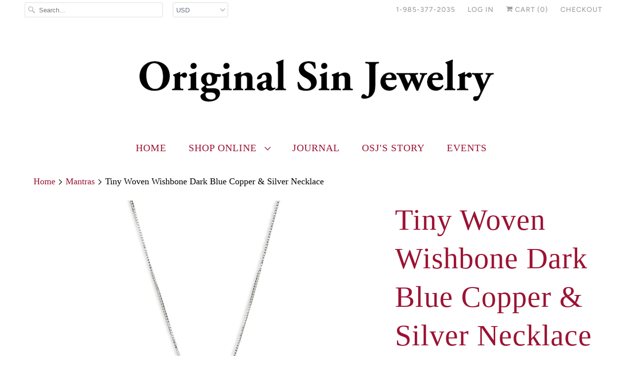

--- FILE ---
content_type: text/html; charset=utf-8
request_url: https://originalsinjewelry.com/collections/mantras/products/tiny-woven-wishbone-dark-blue-copper-silver-necklace
body_size: 31634
content:
<!DOCTYPE html>
<html lang="en">
  <head>
<!-- Added by AVADA SEO Suite -->


<!-- /Added by AVADA SEO Suite -->

    <meta name="p:domain_verify" content="aa223dc245624915d046bbef96f0300d"/>
    <meta charset="utf-8">
    <meta http-equiv="cleartype" content="on">
    <meta name="robots" content="index,follow">

    
    <title>Tiny Woven Wishbone Dark Blue Copper &amp; Silver Necklace - Original Sin Jewelry</title>

    
      <meta name="description" content="There&#39;s something so beautiful about a simple geometric shape. The tiny hand woven Wishbone pendant measure approximately 3/4&quot; long and 3/4&quot; wide. Sterling Silver Chains are available in 16&quot;, 18&quot; or 20&quot; lengths.  I&#39;m the youngest of four siblings. As a child, my mother would roast chickens and preserve the Wishbone on " />
    

    

<meta name="author" content="Original Sin Jewelry">
<meta property="og:url" content="https://originalsinjewelry.com/products/tiny-woven-wishbone-dark-blue-copper-silver-necklace">
<meta property="og:site_name" content="Original Sin Jewelry">


  <meta property="og:type" content="product">
  <meta property="og:title" content="Tiny Woven Wishbone Dark Blue Copper &amp; Silver Necklace">
  
    <meta property="og:image" content="http://originalsinjewelry.com/cdn/shop/products/Aden-07-3729-XL_1_8_600x.jpg?v=1605322885">
    <meta property="og:image:secure_url" content="https://originalsinjewelry.com/cdn/shop/products/Aden-07-3729-XL_1_8_600x.jpg?v=1605322885">
    
  
  <meta property="og:price:amount" content="48.00">
  <meta property="og:price:currency" content="USD">


  <meta property="og:description" content="There&#39;s something so beautiful about a simple geometric shape. The tiny hand woven Wishbone pendant measure approximately 3/4&quot; long and 3/4&quot; wide. Sterling Silver Chains are available in 16&quot;, 18&quot; or 20&quot; lengths.  I&#39;m the youngest of four siblings. As a child, my mother would roast chickens and preserve the Wishbone on ">




  <meta name="twitter:site" content="@margaret_osj">

<meta name="twitter:card" content="summary">

  <meta name="twitter:title" content="Tiny Woven Wishbone Dark Blue Copper & Silver Necklace">
  <meta name="twitter:description" content="There&#39;s something so beautiful about a simple geometric shape. The tiny hand woven Wishbone pendant measure approximately 3/4&quot; long and 3/4&quot; wide. Sterling Silver Chains are available in 16&quot;, 18&quot; or 20&quot; lengths.  I&#39;m the youngest of four siblings. As a child, my mother would roast chickens and preserve the Wishbone on the windowsill to dry. When it was ready, it&#39;s my recollection that we were able to wrestle for the chance to grab a hold, pull it apart and possibly have our wish granted. It was happy childhood chaos, but I was the scrawniest of kids and rarely secured a spot in the wishbone pull. No matter-- I learned to make my own luck in life. This Woven Wishbone Pendant reminds you to do the same.  All pieces are bench made by me, Margaret Aden, using Fine Silver (which is 99.9%">
  <meta name="twitter:image" content="https://originalsinjewelry.com/cdn/shop/products/Aden-07-3729-XL_1_8_240x.jpg?v=1605322885">
  <meta name="twitter:image:width" content="240">
  <meta name="twitter:image:height" content="240">



    
      <link rel="prev" href="/collections/mantras/products/tiny-woven-wishbone-silver-14k-gold-fill-earrings-mixed-metal">
    
    
      <link rel="next" href="/collections/mantras/products/tiny-woven-wishbone-purple-copper-silver-necklace">
    

    <!-- Mobile Specific Metas -->
    <meta name="HandheldFriendly" content="True">
    <meta name="MobileOptimized" content="320">
    <meta name="viewport" content="width=device-width,initial-scale=1">
    <meta name="theme-color" content="#ffffff">

    <!-- Stylesheets for Responsive 7.0.3 -->
    <link href="//originalsinjewelry.com/cdn/shop/t/4/assets/styles.scss.css?v=7421569128958698701759259647" rel="stylesheet" type="text/css" media="all" />

    <!-- Icons -->
    
      <link rel="shortcut icon" type="image/x-icon" href="//originalsinjewelry.com/cdn/shop/files/TQ_Nest_Ring_Zapp_32x32.jpg?v=1614282019">
    
    <link rel="canonical" href="https://originalsinjewelry.com/products/tiny-woven-wishbone-dark-blue-copper-silver-necklace" />

    

    <script src="//originalsinjewelry.com/cdn/shop/t/4/assets/app.js?v=136828818362777624051606087431" type="text/javascript"></script>
    <script>window.performance && window.performance.mark && window.performance.mark('shopify.content_for_header.start');</script><meta name="google-site-verification" content="7Is0edftpp22gJk0J5UdcOvjeFjZLOtYe5AhqoXLCxo">
<meta id="shopify-digital-wallet" name="shopify-digital-wallet" content="/12991496292/digital_wallets/dialog">
<meta name="shopify-checkout-api-token" content="7eedd4c99a31b6d712cb0d6b8b35900d">
<meta id="in-context-paypal-metadata" data-shop-id="12991496292" data-venmo-supported="false" data-environment="production" data-locale="en_US" data-paypal-v4="true" data-currency="USD">
<link rel="alternate" type="application/json+oembed" href="https://originalsinjewelry.com/products/tiny-woven-wishbone-dark-blue-copper-silver-necklace.oembed">
<script async="async" src="/checkouts/internal/preloads.js?locale=en-US"></script>
<link rel="preconnect" href="https://shop.app" crossorigin="anonymous">
<script async="async" src="https://shop.app/checkouts/internal/preloads.js?locale=en-US&shop_id=12991496292" crossorigin="anonymous"></script>
<script id="apple-pay-shop-capabilities" type="application/json">{"shopId":12991496292,"countryCode":"US","currencyCode":"USD","merchantCapabilities":["supports3DS"],"merchantId":"gid:\/\/shopify\/Shop\/12991496292","merchantName":"Original Sin Jewelry","requiredBillingContactFields":["postalAddress","email"],"requiredShippingContactFields":["postalAddress","email"],"shippingType":"shipping","supportedNetworks":["visa","masterCard","amex","discover","elo","jcb"],"total":{"type":"pending","label":"Original Sin Jewelry","amount":"1.00"},"shopifyPaymentsEnabled":true,"supportsSubscriptions":true}</script>
<script id="shopify-features" type="application/json">{"accessToken":"7eedd4c99a31b6d712cb0d6b8b35900d","betas":["rich-media-storefront-analytics"],"domain":"originalsinjewelry.com","predictiveSearch":true,"shopId":12991496292,"locale":"en"}</script>
<script>var Shopify = Shopify || {};
Shopify.shop = "original-sin-jewelry.myshopify.com";
Shopify.locale = "en";
Shopify.currency = {"active":"USD","rate":"1.0"};
Shopify.country = "US";
Shopify.theme = {"name":"Responsive [AP Edits 5\/28\/20]","id":81387192422,"schema_name":"Responsive","schema_version":"7.0.3","theme_store_id":304,"role":"main"};
Shopify.theme.handle = "null";
Shopify.theme.style = {"id":null,"handle":null};
Shopify.cdnHost = "originalsinjewelry.com/cdn";
Shopify.routes = Shopify.routes || {};
Shopify.routes.root = "/";</script>
<script type="module">!function(o){(o.Shopify=o.Shopify||{}).modules=!0}(window);</script>
<script>!function(o){function n(){var o=[];function n(){o.push(Array.prototype.slice.apply(arguments))}return n.q=o,n}var t=o.Shopify=o.Shopify||{};t.loadFeatures=n(),t.autoloadFeatures=n()}(window);</script>
<script>
  window.ShopifyPay = window.ShopifyPay || {};
  window.ShopifyPay.apiHost = "shop.app\/pay";
  window.ShopifyPay.redirectState = null;
</script>
<script id="shop-js-analytics" type="application/json">{"pageType":"product"}</script>
<script defer="defer" async type="module" src="//originalsinjewelry.com/cdn/shopifycloud/shop-js/modules/v2/client.init-shop-cart-sync_BT-GjEfc.en.esm.js"></script>
<script defer="defer" async type="module" src="//originalsinjewelry.com/cdn/shopifycloud/shop-js/modules/v2/chunk.common_D58fp_Oc.esm.js"></script>
<script defer="defer" async type="module" src="//originalsinjewelry.com/cdn/shopifycloud/shop-js/modules/v2/chunk.modal_xMitdFEc.esm.js"></script>
<script type="module">
  await import("//originalsinjewelry.com/cdn/shopifycloud/shop-js/modules/v2/client.init-shop-cart-sync_BT-GjEfc.en.esm.js");
await import("//originalsinjewelry.com/cdn/shopifycloud/shop-js/modules/v2/chunk.common_D58fp_Oc.esm.js");
await import("//originalsinjewelry.com/cdn/shopifycloud/shop-js/modules/v2/chunk.modal_xMitdFEc.esm.js");

  window.Shopify.SignInWithShop?.initShopCartSync?.({"fedCMEnabled":true,"windoidEnabled":true});

</script>
<script>
  window.Shopify = window.Shopify || {};
  if (!window.Shopify.featureAssets) window.Shopify.featureAssets = {};
  window.Shopify.featureAssets['shop-js'] = {"shop-cart-sync":["modules/v2/client.shop-cart-sync_DZOKe7Ll.en.esm.js","modules/v2/chunk.common_D58fp_Oc.esm.js","modules/v2/chunk.modal_xMitdFEc.esm.js"],"init-fed-cm":["modules/v2/client.init-fed-cm_B6oLuCjv.en.esm.js","modules/v2/chunk.common_D58fp_Oc.esm.js","modules/v2/chunk.modal_xMitdFEc.esm.js"],"shop-cash-offers":["modules/v2/client.shop-cash-offers_D2sdYoxE.en.esm.js","modules/v2/chunk.common_D58fp_Oc.esm.js","modules/v2/chunk.modal_xMitdFEc.esm.js"],"shop-login-button":["modules/v2/client.shop-login-button_QeVjl5Y3.en.esm.js","modules/v2/chunk.common_D58fp_Oc.esm.js","modules/v2/chunk.modal_xMitdFEc.esm.js"],"pay-button":["modules/v2/client.pay-button_DXTOsIq6.en.esm.js","modules/v2/chunk.common_D58fp_Oc.esm.js","modules/v2/chunk.modal_xMitdFEc.esm.js"],"shop-button":["modules/v2/client.shop-button_DQZHx9pm.en.esm.js","modules/v2/chunk.common_D58fp_Oc.esm.js","modules/v2/chunk.modal_xMitdFEc.esm.js"],"avatar":["modules/v2/client.avatar_BTnouDA3.en.esm.js"],"init-windoid":["modules/v2/client.init-windoid_CR1B-cfM.en.esm.js","modules/v2/chunk.common_D58fp_Oc.esm.js","modules/v2/chunk.modal_xMitdFEc.esm.js"],"init-shop-for-new-customer-accounts":["modules/v2/client.init-shop-for-new-customer-accounts_C_vY_xzh.en.esm.js","modules/v2/client.shop-login-button_QeVjl5Y3.en.esm.js","modules/v2/chunk.common_D58fp_Oc.esm.js","modules/v2/chunk.modal_xMitdFEc.esm.js"],"init-shop-email-lookup-coordinator":["modules/v2/client.init-shop-email-lookup-coordinator_BI7n9ZSv.en.esm.js","modules/v2/chunk.common_D58fp_Oc.esm.js","modules/v2/chunk.modal_xMitdFEc.esm.js"],"init-shop-cart-sync":["modules/v2/client.init-shop-cart-sync_BT-GjEfc.en.esm.js","modules/v2/chunk.common_D58fp_Oc.esm.js","modules/v2/chunk.modal_xMitdFEc.esm.js"],"shop-toast-manager":["modules/v2/client.shop-toast-manager_DiYdP3xc.en.esm.js","modules/v2/chunk.common_D58fp_Oc.esm.js","modules/v2/chunk.modal_xMitdFEc.esm.js"],"init-customer-accounts":["modules/v2/client.init-customer-accounts_D9ZNqS-Q.en.esm.js","modules/v2/client.shop-login-button_QeVjl5Y3.en.esm.js","modules/v2/chunk.common_D58fp_Oc.esm.js","modules/v2/chunk.modal_xMitdFEc.esm.js"],"init-customer-accounts-sign-up":["modules/v2/client.init-customer-accounts-sign-up_iGw4briv.en.esm.js","modules/v2/client.shop-login-button_QeVjl5Y3.en.esm.js","modules/v2/chunk.common_D58fp_Oc.esm.js","modules/v2/chunk.modal_xMitdFEc.esm.js"],"shop-follow-button":["modules/v2/client.shop-follow-button_CqMgW2wH.en.esm.js","modules/v2/chunk.common_D58fp_Oc.esm.js","modules/v2/chunk.modal_xMitdFEc.esm.js"],"checkout-modal":["modules/v2/client.checkout-modal_xHeaAweL.en.esm.js","modules/v2/chunk.common_D58fp_Oc.esm.js","modules/v2/chunk.modal_xMitdFEc.esm.js"],"shop-login":["modules/v2/client.shop-login_D91U-Q7h.en.esm.js","modules/v2/chunk.common_D58fp_Oc.esm.js","modules/v2/chunk.modal_xMitdFEc.esm.js"],"lead-capture":["modules/v2/client.lead-capture_BJmE1dJe.en.esm.js","modules/v2/chunk.common_D58fp_Oc.esm.js","modules/v2/chunk.modal_xMitdFEc.esm.js"],"payment-terms":["modules/v2/client.payment-terms_Ci9AEqFq.en.esm.js","modules/v2/chunk.common_D58fp_Oc.esm.js","modules/v2/chunk.modal_xMitdFEc.esm.js"]};
</script>
<script>(function() {
  var isLoaded = false;
  function asyncLoad() {
    if (isLoaded) return;
    isLoaded = true;
    var urls = ["https:\/\/chimpstatic.com\/mcjs-connected\/js\/users\/c8bcb08ffc9472eef70436cec\/8b197db1094ea36f6c244159c.js?shop=original-sin-jewelry.myshopify.com","\/\/cdn.shopify.com\/proxy\/5694bfa0b2c67b9dfa5cda0c7bd914d9503257b4f365c7f27ad1baee2cd69647\/api.goaffpro.com\/loader.js?shop=original-sin-jewelry.myshopify.com\u0026sp-cache-control=cHVibGljLCBtYXgtYWdlPTkwMA","https:\/\/js.smile.io\/v1\/smile-shopify.js?shop=original-sin-jewelry.myshopify.com","https:\/\/cdn.nfcube.com\/instafeed-3776b5091e371a4024ba44afa512fb8d.js?shop=original-sin-jewelry.myshopify.com"];
    for (var i = 0; i < urls.length; i++) {
      var s = document.createElement('script');
      s.type = 'text/javascript';
      s.async = true;
      s.src = urls[i];
      var x = document.getElementsByTagName('script')[0];
      x.parentNode.insertBefore(s, x);
    }
  };
  if(window.attachEvent) {
    window.attachEvent('onload', asyncLoad);
  } else {
    window.addEventListener('load', asyncLoad, false);
  }
})();</script>
<script id="__st">var __st={"a":12991496292,"offset":-25200,"reqid":"8c6b5d5f-3c3e-47ff-a9b4-7e9ee14acb9e-1769292636","pageurl":"originalsinjewelry.com\/collections\/mantras\/products\/tiny-woven-wishbone-dark-blue-copper-silver-necklace","u":"8b0f9821d1b6","p":"product","rtyp":"product","rid":6005179121844};</script>
<script>window.ShopifyPaypalV4VisibilityTracking = true;</script>
<script id="captcha-bootstrap">!function(){'use strict';const t='contact',e='account',n='new_comment',o=[[t,t],['blogs',n],['comments',n],[t,'customer']],c=[[e,'customer_login'],[e,'guest_login'],[e,'recover_customer_password'],[e,'create_customer']],r=t=>t.map((([t,e])=>`form[action*='/${t}']:not([data-nocaptcha='true']) input[name='form_type'][value='${e}']`)).join(','),a=t=>()=>t?[...document.querySelectorAll(t)].map((t=>t.form)):[];function s(){const t=[...o],e=r(t);return a(e)}const i='password',u='form_key',d=['recaptcha-v3-token','g-recaptcha-response','h-captcha-response',i],f=()=>{try{return window.sessionStorage}catch{return}},m='__shopify_v',_=t=>t.elements[u];function p(t,e,n=!1){try{const o=window.sessionStorage,c=JSON.parse(o.getItem(e)),{data:r}=function(t){const{data:e,action:n}=t;return t[m]||n?{data:e,action:n}:{data:t,action:n}}(c);for(const[e,n]of Object.entries(r))t.elements[e]&&(t.elements[e].value=n);n&&o.removeItem(e)}catch(o){console.error('form repopulation failed',{error:o})}}const l='form_type',E='cptcha';function T(t){t.dataset[E]=!0}const w=window,h=w.document,L='Shopify',v='ce_forms',y='captcha';let A=!1;((t,e)=>{const n=(g='f06e6c50-85a8-45c8-87d0-21a2b65856fe',I='https://cdn.shopify.com/shopifycloud/storefront-forms-hcaptcha/ce_storefront_forms_captcha_hcaptcha.v1.5.2.iife.js',D={infoText:'Protected by hCaptcha',privacyText:'Privacy',termsText:'Terms'},(t,e,n)=>{const o=w[L][v],c=o.bindForm;if(c)return c(t,g,e,D).then(n);var r;o.q.push([[t,g,e,D],n]),r=I,A||(h.body.append(Object.assign(h.createElement('script'),{id:'captcha-provider',async:!0,src:r})),A=!0)});var g,I,D;w[L]=w[L]||{},w[L][v]=w[L][v]||{},w[L][v].q=[],w[L][y]=w[L][y]||{},w[L][y].protect=function(t,e){n(t,void 0,e),T(t)},Object.freeze(w[L][y]),function(t,e,n,w,h,L){const[v,y,A,g]=function(t,e,n){const i=e?o:[],u=t?c:[],d=[...i,...u],f=r(d),m=r(i),_=r(d.filter((([t,e])=>n.includes(e))));return[a(f),a(m),a(_),s()]}(w,h,L),I=t=>{const e=t.target;return e instanceof HTMLFormElement?e:e&&e.form},D=t=>v().includes(t);t.addEventListener('submit',(t=>{const e=I(t);if(!e)return;const n=D(e)&&!e.dataset.hcaptchaBound&&!e.dataset.recaptchaBound,o=_(e),c=g().includes(e)&&(!o||!o.value);(n||c)&&t.preventDefault(),c&&!n&&(function(t){try{if(!f())return;!function(t){const e=f();if(!e)return;const n=_(t);if(!n)return;const o=n.value;o&&e.removeItem(o)}(t);const e=Array.from(Array(32),(()=>Math.random().toString(36)[2])).join('');!function(t,e){_(t)||t.append(Object.assign(document.createElement('input'),{type:'hidden',name:u})),t.elements[u].value=e}(t,e),function(t,e){const n=f();if(!n)return;const o=[...t.querySelectorAll(`input[type='${i}']`)].map((({name:t})=>t)),c=[...d,...o],r={};for(const[a,s]of new FormData(t).entries())c.includes(a)||(r[a]=s);n.setItem(e,JSON.stringify({[m]:1,action:t.action,data:r}))}(t,e)}catch(e){console.error('failed to persist form',e)}}(e),e.submit())}));const S=(t,e)=>{t&&!t.dataset[E]&&(n(t,e.some((e=>e===t))),T(t))};for(const o of['focusin','change'])t.addEventListener(o,(t=>{const e=I(t);D(e)&&S(e,y())}));const B=e.get('form_key'),M=e.get(l),P=B&&M;t.addEventListener('DOMContentLoaded',(()=>{const t=y();if(P)for(const e of t)e.elements[l].value===M&&p(e,B);[...new Set([...A(),...v().filter((t=>'true'===t.dataset.shopifyCaptcha))])].forEach((e=>S(e,t)))}))}(h,new URLSearchParams(w.location.search),n,t,e,['guest_login'])})(!0,!0)}();</script>
<script integrity="sha256-4kQ18oKyAcykRKYeNunJcIwy7WH5gtpwJnB7kiuLZ1E=" data-source-attribution="shopify.loadfeatures" defer="defer" src="//originalsinjewelry.com/cdn/shopifycloud/storefront/assets/storefront/load_feature-a0a9edcb.js" crossorigin="anonymous"></script>
<script crossorigin="anonymous" defer="defer" src="//originalsinjewelry.com/cdn/shopifycloud/storefront/assets/shopify_pay/storefront-65b4c6d7.js?v=20250812"></script>
<script data-source-attribution="shopify.dynamic_checkout.dynamic.init">var Shopify=Shopify||{};Shopify.PaymentButton=Shopify.PaymentButton||{isStorefrontPortableWallets:!0,init:function(){window.Shopify.PaymentButton.init=function(){};var t=document.createElement("script");t.src="https://originalsinjewelry.com/cdn/shopifycloud/portable-wallets/latest/portable-wallets.en.js",t.type="module",document.head.appendChild(t)}};
</script>
<script data-source-attribution="shopify.dynamic_checkout.buyer_consent">
  function portableWalletsHideBuyerConsent(e){var t=document.getElementById("shopify-buyer-consent"),n=document.getElementById("shopify-subscription-policy-button");t&&n&&(t.classList.add("hidden"),t.setAttribute("aria-hidden","true"),n.removeEventListener("click",e))}function portableWalletsShowBuyerConsent(e){var t=document.getElementById("shopify-buyer-consent"),n=document.getElementById("shopify-subscription-policy-button");t&&n&&(t.classList.remove("hidden"),t.removeAttribute("aria-hidden"),n.addEventListener("click",e))}window.Shopify?.PaymentButton&&(window.Shopify.PaymentButton.hideBuyerConsent=portableWalletsHideBuyerConsent,window.Shopify.PaymentButton.showBuyerConsent=portableWalletsShowBuyerConsent);
</script>
<script>
  function portableWalletsCleanup(e){e&&e.src&&console.error("Failed to load portable wallets script "+e.src);var t=document.querySelectorAll("shopify-accelerated-checkout .shopify-payment-button__skeleton, shopify-accelerated-checkout-cart .wallet-cart-button__skeleton"),e=document.getElementById("shopify-buyer-consent");for(let e=0;e<t.length;e++)t[e].remove();e&&e.remove()}function portableWalletsNotLoadedAsModule(e){e instanceof ErrorEvent&&"string"==typeof e.message&&e.message.includes("import.meta")&&"string"==typeof e.filename&&e.filename.includes("portable-wallets")&&(window.removeEventListener("error",portableWalletsNotLoadedAsModule),window.Shopify.PaymentButton.failedToLoad=e,"loading"===document.readyState?document.addEventListener("DOMContentLoaded",window.Shopify.PaymentButton.init):window.Shopify.PaymentButton.init())}window.addEventListener("error",portableWalletsNotLoadedAsModule);
</script>

<script type="module" src="https://originalsinjewelry.com/cdn/shopifycloud/portable-wallets/latest/portable-wallets.en.js" onError="portableWalletsCleanup(this)" crossorigin="anonymous"></script>
<script nomodule>
  document.addEventListener("DOMContentLoaded", portableWalletsCleanup);
</script>

<link id="shopify-accelerated-checkout-styles" rel="stylesheet" media="screen" href="https://originalsinjewelry.com/cdn/shopifycloud/portable-wallets/latest/accelerated-checkout-backwards-compat.css" crossorigin="anonymous">
<style id="shopify-accelerated-checkout-cart">
        #shopify-buyer-consent {
  margin-top: 1em;
  display: inline-block;
  width: 100%;
}

#shopify-buyer-consent.hidden {
  display: none;
}

#shopify-subscription-policy-button {
  background: none;
  border: none;
  padding: 0;
  text-decoration: underline;
  font-size: inherit;
  cursor: pointer;
}

#shopify-subscription-policy-button::before {
  box-shadow: none;
}

      </style>

<script>window.performance && window.performance.mark && window.performance.mark('shopify.content_for_header.end');</script>

    <noscript>
      <style>
        .slides > li:first-child {display: block;}
        .image__fallback {
          width: 100vw;
          display: block !important;
          max-width: 100vw !important;
          margin-bottom: 0;
        }
        .no-js-only {
          display: inherit !important;
        }
        .icon-cart.cart-button {
          display: none;
        }
        .lazyload {
          opacity: 1;
          -webkit-filter: blur(0);
          filter: blur(0);
        }
        .animate_right,
        .animate_left,
        .animate_up,
        .animate_down {
          opacity: 1;
        }
        .flexslider .slides>li {
          display: block;
        }
        .product_section .product_form {
          opacity: 1;
        }
        .multi_select,
        form .select {
          display: block !important;
        }
        .swatch_options {
          display: none;
        }
      </style>
    </noscript>

    
  <!--StartCartCartCustomCode-->
                      
                      <!-- Abandoned Cart Information -->
                      <div id="care-cart-customer-information" style="display:none">
                        {"id":"", "email":"","default_address":null,"first_name":"","last_name":"","name":"" }
                      </div>
                      <!-- Abandoned Cart Information -->
                      
                      <!--  ShopInformation -->
                      <div id="care-cart-shop-information" style="display:none">
                        {"domain":"original-sin-jewelry.myshopify.com" }
                      </div>
                      <!--  ShopInformation -->
                      
                      <!--EndCareCartCustomCode-->
                      <link href="https://monorail-edge.shopifysvc.com" rel="dns-prefetch">
<script>(function(){if ("sendBeacon" in navigator && "performance" in window) {try {var session_token_from_headers = performance.getEntriesByType('navigation')[0].serverTiming.find(x => x.name == '_s').description;} catch {var session_token_from_headers = undefined;}var session_cookie_matches = document.cookie.match(/_shopify_s=([^;]*)/);var session_token_from_cookie = session_cookie_matches && session_cookie_matches.length === 2 ? session_cookie_matches[1] : "";var session_token = session_token_from_headers || session_token_from_cookie || "";function handle_abandonment_event(e) {var entries = performance.getEntries().filter(function(entry) {return /monorail-edge.shopifysvc.com/.test(entry.name);});if (!window.abandonment_tracked && entries.length === 0) {window.abandonment_tracked = true;var currentMs = Date.now();var navigation_start = performance.timing.navigationStart;var payload = {shop_id: 12991496292,url: window.location.href,navigation_start,duration: currentMs - navigation_start,session_token,page_type: "product"};window.navigator.sendBeacon("https://monorail-edge.shopifysvc.com/v1/produce", JSON.stringify({schema_id: "online_store_buyer_site_abandonment/1.1",payload: payload,metadata: {event_created_at_ms: currentMs,event_sent_at_ms: currentMs}}));}}window.addEventListener('pagehide', handle_abandonment_event);}}());</script>
<script id="web-pixels-manager-setup">(function e(e,d,r,n,o){if(void 0===o&&(o={}),!Boolean(null===(a=null===(i=window.Shopify)||void 0===i?void 0:i.analytics)||void 0===a?void 0:a.replayQueue)){var i,a;window.Shopify=window.Shopify||{};var t=window.Shopify;t.analytics=t.analytics||{};var s=t.analytics;s.replayQueue=[],s.publish=function(e,d,r){return s.replayQueue.push([e,d,r]),!0};try{self.performance.mark("wpm:start")}catch(e){}var l=function(){var e={modern:/Edge?\/(1{2}[4-9]|1[2-9]\d|[2-9]\d{2}|\d{4,})\.\d+(\.\d+|)|Firefox\/(1{2}[4-9]|1[2-9]\d|[2-9]\d{2}|\d{4,})\.\d+(\.\d+|)|Chrom(ium|e)\/(9{2}|\d{3,})\.\d+(\.\d+|)|(Maci|X1{2}).+ Version\/(15\.\d+|(1[6-9]|[2-9]\d|\d{3,})\.\d+)([,.]\d+|)( \(\w+\)|)( Mobile\/\w+|) Safari\/|Chrome.+OPR\/(9{2}|\d{3,})\.\d+\.\d+|(CPU[ +]OS|iPhone[ +]OS|CPU[ +]iPhone|CPU IPhone OS|CPU iPad OS)[ +]+(15[._]\d+|(1[6-9]|[2-9]\d|\d{3,})[._]\d+)([._]\d+|)|Android:?[ /-](13[3-9]|1[4-9]\d|[2-9]\d{2}|\d{4,})(\.\d+|)(\.\d+|)|Android.+Firefox\/(13[5-9]|1[4-9]\d|[2-9]\d{2}|\d{4,})\.\d+(\.\d+|)|Android.+Chrom(ium|e)\/(13[3-9]|1[4-9]\d|[2-9]\d{2}|\d{4,})\.\d+(\.\d+|)|SamsungBrowser\/([2-9]\d|\d{3,})\.\d+/,legacy:/Edge?\/(1[6-9]|[2-9]\d|\d{3,})\.\d+(\.\d+|)|Firefox\/(5[4-9]|[6-9]\d|\d{3,})\.\d+(\.\d+|)|Chrom(ium|e)\/(5[1-9]|[6-9]\d|\d{3,})\.\d+(\.\d+|)([\d.]+$|.*Safari\/(?![\d.]+ Edge\/[\d.]+$))|(Maci|X1{2}).+ Version\/(10\.\d+|(1[1-9]|[2-9]\d|\d{3,})\.\d+)([,.]\d+|)( \(\w+\)|)( Mobile\/\w+|) Safari\/|Chrome.+OPR\/(3[89]|[4-9]\d|\d{3,})\.\d+\.\d+|(CPU[ +]OS|iPhone[ +]OS|CPU[ +]iPhone|CPU IPhone OS|CPU iPad OS)[ +]+(10[._]\d+|(1[1-9]|[2-9]\d|\d{3,})[._]\d+)([._]\d+|)|Android:?[ /-](13[3-9]|1[4-9]\d|[2-9]\d{2}|\d{4,})(\.\d+|)(\.\d+|)|Mobile Safari.+OPR\/([89]\d|\d{3,})\.\d+\.\d+|Android.+Firefox\/(13[5-9]|1[4-9]\d|[2-9]\d{2}|\d{4,})\.\d+(\.\d+|)|Android.+Chrom(ium|e)\/(13[3-9]|1[4-9]\d|[2-9]\d{2}|\d{4,})\.\d+(\.\d+|)|Android.+(UC? ?Browser|UCWEB|U3)[ /]?(15\.([5-9]|\d{2,})|(1[6-9]|[2-9]\d|\d{3,})\.\d+)\.\d+|SamsungBrowser\/(5\.\d+|([6-9]|\d{2,})\.\d+)|Android.+MQ{2}Browser\/(14(\.(9|\d{2,})|)|(1[5-9]|[2-9]\d|\d{3,})(\.\d+|))(\.\d+|)|K[Aa][Ii]OS\/(3\.\d+|([4-9]|\d{2,})\.\d+)(\.\d+|)/},d=e.modern,r=e.legacy,n=navigator.userAgent;return n.match(d)?"modern":n.match(r)?"legacy":"unknown"}(),u="modern"===l?"modern":"legacy",c=(null!=n?n:{modern:"",legacy:""})[u],f=function(e){return[e.baseUrl,"/wpm","/b",e.hashVersion,"modern"===e.buildTarget?"m":"l",".js"].join("")}({baseUrl:d,hashVersion:r,buildTarget:u}),m=function(e){var d=e.version,r=e.bundleTarget,n=e.surface,o=e.pageUrl,i=e.monorailEndpoint;return{emit:function(e){var a=e.status,t=e.errorMsg,s=(new Date).getTime(),l=JSON.stringify({metadata:{event_sent_at_ms:s},events:[{schema_id:"web_pixels_manager_load/3.1",payload:{version:d,bundle_target:r,page_url:o,status:a,surface:n,error_msg:t},metadata:{event_created_at_ms:s}}]});if(!i)return console&&console.warn&&console.warn("[Web Pixels Manager] No Monorail endpoint provided, skipping logging."),!1;try{return self.navigator.sendBeacon.bind(self.navigator)(i,l)}catch(e){}var u=new XMLHttpRequest;try{return u.open("POST",i,!0),u.setRequestHeader("Content-Type","text/plain"),u.send(l),!0}catch(e){return console&&console.warn&&console.warn("[Web Pixels Manager] Got an unhandled error while logging to Monorail."),!1}}}}({version:r,bundleTarget:l,surface:e.surface,pageUrl:self.location.href,monorailEndpoint:e.monorailEndpoint});try{o.browserTarget=l,function(e){var d=e.src,r=e.async,n=void 0===r||r,o=e.onload,i=e.onerror,a=e.sri,t=e.scriptDataAttributes,s=void 0===t?{}:t,l=document.createElement("script"),u=document.querySelector("head"),c=document.querySelector("body");if(l.async=n,l.src=d,a&&(l.integrity=a,l.crossOrigin="anonymous"),s)for(var f in s)if(Object.prototype.hasOwnProperty.call(s,f))try{l.dataset[f]=s[f]}catch(e){}if(o&&l.addEventListener("load",o),i&&l.addEventListener("error",i),u)u.appendChild(l);else{if(!c)throw new Error("Did not find a head or body element to append the script");c.appendChild(l)}}({src:f,async:!0,onload:function(){if(!function(){var e,d;return Boolean(null===(d=null===(e=window.Shopify)||void 0===e?void 0:e.analytics)||void 0===d?void 0:d.initialized)}()){var d=window.webPixelsManager.init(e)||void 0;if(d){var r=window.Shopify.analytics;r.replayQueue.forEach((function(e){var r=e[0],n=e[1],o=e[2];d.publishCustomEvent(r,n,o)})),r.replayQueue=[],r.publish=d.publishCustomEvent,r.visitor=d.visitor,r.initialized=!0}}},onerror:function(){return m.emit({status:"failed",errorMsg:"".concat(f," has failed to load")})},sri:function(e){var d=/^sha384-[A-Za-z0-9+/=]+$/;return"string"==typeof e&&d.test(e)}(c)?c:"",scriptDataAttributes:o}),m.emit({status:"loading"})}catch(e){m.emit({status:"failed",errorMsg:(null==e?void 0:e.message)||"Unknown error"})}}})({shopId: 12991496292,storefrontBaseUrl: "https://originalsinjewelry.com",extensionsBaseUrl: "https://extensions.shopifycdn.com/cdn/shopifycloud/web-pixels-manager",monorailEndpoint: "https://monorail-edge.shopifysvc.com/unstable/produce_batch",surface: "storefront-renderer",enabledBetaFlags: ["2dca8a86"],webPixelsConfigList: [{"id":"669089972","configuration":"{\"shop\":\"original-sin-jewelry.myshopify.com\",\"cookie_duration\":\"7776000\"}","eventPayloadVersion":"v1","runtimeContext":"STRICT","scriptVersion":"a2e7513c3708f34b1f617d7ce88f9697","type":"APP","apiClientId":2744533,"privacyPurposes":["ANALYTICS","MARKETING"],"dataSharingAdjustments":{"protectedCustomerApprovalScopes":["read_customer_address","read_customer_email","read_customer_name","read_customer_personal_data","read_customer_phone"]}},{"id":"427557044","configuration":"{\"config\":\"{\\\"pixel_id\\\":\\\"AW-350514307\\\",\\\"target_country\\\":\\\"US\\\",\\\"gtag_events\\\":[{\\\"type\\\":\\\"search\\\",\\\"action_label\\\":\\\"AW-350514307\\\/7prHCLqwgMMCEIPZkacB\\\"},{\\\"type\\\":\\\"begin_checkout\\\",\\\"action_label\\\":\\\"AW-350514307\\\/AD_XCLewgMMCEIPZkacB\\\"},{\\\"type\\\":\\\"view_item\\\",\\\"action_label\\\":[\\\"AW-350514307\\\/TE0ECLGwgMMCEIPZkacB\\\",\\\"MC-H8THB7MHB5\\\"]},{\\\"type\\\":\\\"purchase\\\",\\\"action_label\\\":[\\\"AW-350514307\\\/nFV6CK6wgMMCEIPZkacB\\\",\\\"MC-H8THB7MHB5\\\"]},{\\\"type\\\":\\\"page_view\\\",\\\"action_label\\\":[\\\"AW-350514307\\\/wHlvCKuwgMMCEIPZkacB\\\",\\\"MC-H8THB7MHB5\\\"]},{\\\"type\\\":\\\"add_payment_info\\\",\\\"action_label\\\":\\\"AW-350514307\\\/fBCzCL2wgMMCEIPZkacB\\\"},{\\\"type\\\":\\\"add_to_cart\\\",\\\"action_label\\\":\\\"AW-350514307\\\/9TyVCLSwgMMCEIPZkacB\\\"}],\\\"enable_monitoring_mode\\\":false}\"}","eventPayloadVersion":"v1","runtimeContext":"OPEN","scriptVersion":"b2a88bafab3e21179ed38636efcd8a93","type":"APP","apiClientId":1780363,"privacyPurposes":[],"dataSharingAdjustments":{"protectedCustomerApprovalScopes":["read_customer_address","read_customer_email","read_customer_name","read_customer_personal_data","read_customer_phone"]}},{"id":"103055540","configuration":"{\"pixel_id\":\"289006511756915\",\"pixel_type\":\"facebook_pixel\",\"metaapp_system_user_token\":\"-\"}","eventPayloadVersion":"v1","runtimeContext":"OPEN","scriptVersion":"ca16bc87fe92b6042fbaa3acc2fbdaa6","type":"APP","apiClientId":2329312,"privacyPurposes":["ANALYTICS","MARKETING","SALE_OF_DATA"],"dataSharingAdjustments":{"protectedCustomerApprovalScopes":["read_customer_address","read_customer_email","read_customer_name","read_customer_personal_data","read_customer_phone"]}},{"id":"46563508","configuration":"{\"tagID\":\"2614153502492\"}","eventPayloadVersion":"v1","runtimeContext":"STRICT","scriptVersion":"18031546ee651571ed29edbe71a3550b","type":"APP","apiClientId":3009811,"privacyPurposes":["ANALYTICS","MARKETING","SALE_OF_DATA"],"dataSharingAdjustments":{"protectedCustomerApprovalScopes":["read_customer_address","read_customer_email","read_customer_name","read_customer_personal_data","read_customer_phone"]}},{"id":"50856116","eventPayloadVersion":"v1","runtimeContext":"LAX","scriptVersion":"1","type":"CUSTOM","privacyPurposes":["MARKETING"],"name":"Meta pixel (migrated)"},{"id":"63668404","eventPayloadVersion":"v1","runtimeContext":"LAX","scriptVersion":"1","type":"CUSTOM","privacyPurposes":["ANALYTICS"],"name":"Google Analytics tag (migrated)"},{"id":"shopify-app-pixel","configuration":"{}","eventPayloadVersion":"v1","runtimeContext":"STRICT","scriptVersion":"0450","apiClientId":"shopify-pixel","type":"APP","privacyPurposes":["ANALYTICS","MARKETING"]},{"id":"shopify-custom-pixel","eventPayloadVersion":"v1","runtimeContext":"LAX","scriptVersion":"0450","apiClientId":"shopify-pixel","type":"CUSTOM","privacyPurposes":["ANALYTICS","MARKETING"]}],isMerchantRequest: false,initData: {"shop":{"name":"Original Sin Jewelry","paymentSettings":{"currencyCode":"USD"},"myshopifyDomain":"original-sin-jewelry.myshopify.com","countryCode":"US","storefrontUrl":"https:\/\/originalsinjewelry.com"},"customer":null,"cart":null,"checkout":null,"productVariants":[{"price":{"amount":48.0,"currencyCode":"USD"},"product":{"title":"Tiny Woven Wishbone Dark Blue Copper \u0026 Silver Necklace","vendor":"Original Sin Jewelry","id":"6005179121844","untranslatedTitle":"Tiny Woven Wishbone Dark Blue Copper \u0026 Silver Necklace","url":"\/products\/tiny-woven-wishbone-dark-blue-copper-silver-necklace","type":"Necklace"},"id":"37256297709748","image":{"src":"\/\/originalsinjewelry.com\/cdn\/shop\/products\/Aden-07-3729-XL_1_8.jpg?v=1605322885"},"sku":null,"title":"Silver \u0026 Colored Copper \/ 16\"","untranslatedTitle":"Silver \u0026 Colored Copper \/ 16\""},{"price":{"amount":48.0,"currencyCode":"USD"},"product":{"title":"Tiny Woven Wishbone Dark Blue Copper \u0026 Silver Necklace","vendor":"Original Sin Jewelry","id":"6005179121844","untranslatedTitle":"Tiny Woven Wishbone Dark Blue Copper \u0026 Silver Necklace","url":"\/products\/tiny-woven-wishbone-dark-blue-copper-silver-necklace","type":"Necklace"},"id":"37256297742516","image":{"src":"\/\/originalsinjewelry.com\/cdn\/shop\/products\/Aden-07-3729-XL_1_8.jpg?v=1605322885"},"sku":null,"title":"Silver \u0026 Colored Copper \/ 18\"","untranslatedTitle":"Silver \u0026 Colored Copper \/ 18\""},{"price":{"amount":48.0,"currencyCode":"USD"},"product":{"title":"Tiny Woven Wishbone Dark Blue Copper \u0026 Silver Necklace","vendor":"Original Sin Jewelry","id":"6005179121844","untranslatedTitle":"Tiny Woven Wishbone Dark Blue Copper \u0026 Silver Necklace","url":"\/products\/tiny-woven-wishbone-dark-blue-copper-silver-necklace","type":"Necklace"},"id":"37256297775284","image":{"src":"\/\/originalsinjewelry.com\/cdn\/shop\/products\/Aden-07-3729-XL_1_8.jpg?v=1605322885"},"sku":null,"title":"Silver \u0026 Colored Copper \/ 20\"","untranslatedTitle":"Silver \u0026 Colored Copper \/ 20\""}],"purchasingCompany":null},},"https://originalsinjewelry.com/cdn","fcfee988w5aeb613cpc8e4bc33m6693e112",{"modern":"","legacy":""},{"shopId":"12991496292","storefrontBaseUrl":"https:\/\/originalsinjewelry.com","extensionBaseUrl":"https:\/\/extensions.shopifycdn.com\/cdn\/shopifycloud\/web-pixels-manager","surface":"storefront-renderer","enabledBetaFlags":"[\"2dca8a86\"]","isMerchantRequest":"false","hashVersion":"fcfee988w5aeb613cpc8e4bc33m6693e112","publish":"custom","events":"[[\"page_viewed\",{}],[\"product_viewed\",{\"productVariant\":{\"price\":{\"amount\":48.0,\"currencyCode\":\"USD\"},\"product\":{\"title\":\"Tiny Woven Wishbone Dark Blue Copper \u0026 Silver Necklace\",\"vendor\":\"Original Sin Jewelry\",\"id\":\"6005179121844\",\"untranslatedTitle\":\"Tiny Woven Wishbone Dark Blue Copper \u0026 Silver Necklace\",\"url\":\"\/products\/tiny-woven-wishbone-dark-blue-copper-silver-necklace\",\"type\":\"Necklace\"},\"id\":\"37256297709748\",\"image\":{\"src\":\"\/\/originalsinjewelry.com\/cdn\/shop\/products\/Aden-07-3729-XL_1_8.jpg?v=1605322885\"},\"sku\":null,\"title\":\"Silver \u0026 Colored Copper \/ 16\\\"\",\"untranslatedTitle\":\"Silver \u0026 Colored Copper \/ 16\\\"\"}}]]"});</script><script>
  window.ShopifyAnalytics = window.ShopifyAnalytics || {};
  window.ShopifyAnalytics.meta = window.ShopifyAnalytics.meta || {};
  window.ShopifyAnalytics.meta.currency = 'USD';
  var meta = {"product":{"id":6005179121844,"gid":"gid:\/\/shopify\/Product\/6005179121844","vendor":"Original Sin Jewelry","type":"Necklace","handle":"tiny-woven-wishbone-dark-blue-copper-silver-necklace","variants":[{"id":37256297709748,"price":4800,"name":"Tiny Woven Wishbone Dark Blue Copper \u0026 Silver Necklace - Silver \u0026 Colored Copper \/ 16\"","public_title":"Silver \u0026 Colored Copper \/ 16\"","sku":null},{"id":37256297742516,"price":4800,"name":"Tiny Woven Wishbone Dark Blue Copper \u0026 Silver Necklace - Silver \u0026 Colored Copper \/ 18\"","public_title":"Silver \u0026 Colored Copper \/ 18\"","sku":null},{"id":37256297775284,"price":4800,"name":"Tiny Woven Wishbone Dark Blue Copper \u0026 Silver Necklace - Silver \u0026 Colored Copper \/ 20\"","public_title":"Silver \u0026 Colored Copper \/ 20\"","sku":null}],"remote":false},"page":{"pageType":"product","resourceType":"product","resourceId":6005179121844,"requestId":"8c6b5d5f-3c3e-47ff-a9b4-7e9ee14acb9e-1769292636"}};
  for (var attr in meta) {
    window.ShopifyAnalytics.meta[attr] = meta[attr];
  }
</script>
<script class="analytics">
  (function () {
    var customDocumentWrite = function(content) {
      var jquery = null;

      if (window.jQuery) {
        jquery = window.jQuery;
      } else if (window.Checkout && window.Checkout.$) {
        jquery = window.Checkout.$;
      }

      if (jquery) {
        jquery('body').append(content);
      }
    };

    var hasLoggedConversion = function(token) {
      if (token) {
        return document.cookie.indexOf('loggedConversion=' + token) !== -1;
      }
      return false;
    }

    var setCookieIfConversion = function(token) {
      if (token) {
        var twoMonthsFromNow = new Date(Date.now());
        twoMonthsFromNow.setMonth(twoMonthsFromNow.getMonth() + 2);

        document.cookie = 'loggedConversion=' + token + '; expires=' + twoMonthsFromNow;
      }
    }

    var trekkie = window.ShopifyAnalytics.lib = window.trekkie = window.trekkie || [];
    if (trekkie.integrations) {
      return;
    }
    trekkie.methods = [
      'identify',
      'page',
      'ready',
      'track',
      'trackForm',
      'trackLink'
    ];
    trekkie.factory = function(method) {
      return function() {
        var args = Array.prototype.slice.call(arguments);
        args.unshift(method);
        trekkie.push(args);
        return trekkie;
      };
    };
    for (var i = 0; i < trekkie.methods.length; i++) {
      var key = trekkie.methods[i];
      trekkie[key] = trekkie.factory(key);
    }
    trekkie.load = function(config) {
      trekkie.config = config || {};
      trekkie.config.initialDocumentCookie = document.cookie;
      var first = document.getElementsByTagName('script')[0];
      var script = document.createElement('script');
      script.type = 'text/javascript';
      script.onerror = function(e) {
        var scriptFallback = document.createElement('script');
        scriptFallback.type = 'text/javascript';
        scriptFallback.onerror = function(error) {
                var Monorail = {
      produce: function produce(monorailDomain, schemaId, payload) {
        var currentMs = new Date().getTime();
        var event = {
          schema_id: schemaId,
          payload: payload,
          metadata: {
            event_created_at_ms: currentMs,
            event_sent_at_ms: currentMs
          }
        };
        return Monorail.sendRequest("https://" + monorailDomain + "/v1/produce", JSON.stringify(event));
      },
      sendRequest: function sendRequest(endpointUrl, payload) {
        // Try the sendBeacon API
        if (window && window.navigator && typeof window.navigator.sendBeacon === 'function' && typeof window.Blob === 'function' && !Monorail.isIos12()) {
          var blobData = new window.Blob([payload], {
            type: 'text/plain'
          });

          if (window.navigator.sendBeacon(endpointUrl, blobData)) {
            return true;
          } // sendBeacon was not successful

        } // XHR beacon

        var xhr = new XMLHttpRequest();

        try {
          xhr.open('POST', endpointUrl);
          xhr.setRequestHeader('Content-Type', 'text/plain');
          xhr.send(payload);
        } catch (e) {
          console.log(e);
        }

        return false;
      },
      isIos12: function isIos12() {
        return window.navigator.userAgent.lastIndexOf('iPhone; CPU iPhone OS 12_') !== -1 || window.navigator.userAgent.lastIndexOf('iPad; CPU OS 12_') !== -1;
      }
    };
    Monorail.produce('monorail-edge.shopifysvc.com',
      'trekkie_storefront_load_errors/1.1',
      {shop_id: 12991496292,
      theme_id: 81387192422,
      app_name: "storefront",
      context_url: window.location.href,
      source_url: "//originalsinjewelry.com/cdn/s/trekkie.storefront.8d95595f799fbf7e1d32231b9a28fd43b70c67d3.min.js"});

        };
        scriptFallback.async = true;
        scriptFallback.src = '//originalsinjewelry.com/cdn/s/trekkie.storefront.8d95595f799fbf7e1d32231b9a28fd43b70c67d3.min.js';
        first.parentNode.insertBefore(scriptFallback, first);
      };
      script.async = true;
      script.src = '//originalsinjewelry.com/cdn/s/trekkie.storefront.8d95595f799fbf7e1d32231b9a28fd43b70c67d3.min.js';
      first.parentNode.insertBefore(script, first);
    };
    trekkie.load(
      {"Trekkie":{"appName":"storefront","development":false,"defaultAttributes":{"shopId":12991496292,"isMerchantRequest":null,"themeId":81387192422,"themeCityHash":"2656039606713227103","contentLanguage":"en","currency":"USD","eventMetadataId":"67522df1-ab14-47db-9d80-be65a3d469ff"},"isServerSideCookieWritingEnabled":true,"monorailRegion":"shop_domain","enabledBetaFlags":["65f19447"]},"Session Attribution":{},"S2S":{"facebookCapiEnabled":true,"source":"trekkie-storefront-renderer","apiClientId":580111}}
    );

    var loaded = false;
    trekkie.ready(function() {
      if (loaded) return;
      loaded = true;

      window.ShopifyAnalytics.lib = window.trekkie;

      var originalDocumentWrite = document.write;
      document.write = customDocumentWrite;
      try { window.ShopifyAnalytics.merchantGoogleAnalytics.call(this); } catch(error) {};
      document.write = originalDocumentWrite;

      window.ShopifyAnalytics.lib.page(null,{"pageType":"product","resourceType":"product","resourceId":6005179121844,"requestId":"8c6b5d5f-3c3e-47ff-a9b4-7e9ee14acb9e-1769292636","shopifyEmitted":true});

      var match = window.location.pathname.match(/checkouts\/(.+)\/(thank_you|post_purchase)/)
      var token = match? match[1]: undefined;
      if (!hasLoggedConversion(token)) {
        setCookieIfConversion(token);
        window.ShopifyAnalytics.lib.track("Viewed Product",{"currency":"USD","variantId":37256297709748,"productId":6005179121844,"productGid":"gid:\/\/shopify\/Product\/6005179121844","name":"Tiny Woven Wishbone Dark Blue Copper \u0026 Silver Necklace - Silver \u0026 Colored Copper \/ 16\"","price":"48.00","sku":null,"brand":"Original Sin Jewelry","variant":"Silver \u0026 Colored Copper \/ 16\"","category":"Necklace","nonInteraction":true,"remote":false},undefined,undefined,{"shopifyEmitted":true});
      window.ShopifyAnalytics.lib.track("monorail:\/\/trekkie_storefront_viewed_product\/1.1",{"currency":"USD","variantId":37256297709748,"productId":6005179121844,"productGid":"gid:\/\/shopify\/Product\/6005179121844","name":"Tiny Woven Wishbone Dark Blue Copper \u0026 Silver Necklace - Silver \u0026 Colored Copper \/ 16\"","price":"48.00","sku":null,"brand":"Original Sin Jewelry","variant":"Silver \u0026 Colored Copper \/ 16\"","category":"Necklace","nonInteraction":true,"remote":false,"referer":"https:\/\/originalsinjewelry.com\/collections\/mantras\/products\/tiny-woven-wishbone-dark-blue-copper-silver-necklace"});
      }
    });


        var eventsListenerScript = document.createElement('script');
        eventsListenerScript.async = true;
        eventsListenerScript.src = "//originalsinjewelry.com/cdn/shopifycloud/storefront/assets/shop_events_listener-3da45d37.js";
        document.getElementsByTagName('head')[0].appendChild(eventsListenerScript);

})();</script>
  <script>
  if (!window.ga || (window.ga && typeof window.ga !== 'function')) {
    window.ga = function ga() {
      (window.ga.q = window.ga.q || []).push(arguments);
      if (window.Shopify && window.Shopify.analytics && typeof window.Shopify.analytics.publish === 'function') {
        window.Shopify.analytics.publish("ga_stub_called", {}, {sendTo: "google_osp_migration"});
      }
      console.error("Shopify's Google Analytics stub called with:", Array.from(arguments), "\nSee https://help.shopify.com/manual/promoting-marketing/pixels/pixel-migration#google for more information.");
    };
    if (window.Shopify && window.Shopify.analytics && typeof window.Shopify.analytics.publish === 'function') {
      window.Shopify.analytics.publish("ga_stub_initialized", {}, {sendTo: "google_osp_migration"});
    }
  }
</script>
<script
  defer
  src="https://originalsinjewelry.com/cdn/shopifycloud/perf-kit/shopify-perf-kit-3.0.4.min.js"
  data-application="storefront-renderer"
  data-shop-id="12991496292"
  data-render-region="gcp-us-east1"
  data-page-type="product"
  data-theme-instance-id="81387192422"
  data-theme-name="Responsive"
  data-theme-version="7.0.3"
  data-monorail-region="shop_domain"
  data-resource-timing-sampling-rate="10"
  data-shs="true"
  data-shs-beacon="true"
  data-shs-export-with-fetch="true"
  data-shs-logs-sample-rate="1"
  data-shs-beacon-endpoint="https://originalsinjewelry.com/api/collect"
></script>
</head>
  <body class="product-description-bottom"
    data-money-format="${{amount}}">

    <div id="shopify-section-header" class="shopify-section header-section">

<div class="top_bar top_bar--fixed-true announcementBar--false">
  <div class="container">
    
      <div class="four columns top_bar_search">
        <form class="search" action="/search">
          
          <input type="text" name="q" class="search_box" placeholder="Search..." value="" autocapitalize="off" autocomplete="off" autocorrect="off" />
        </form>
      </div>
    

    
      <div class="four columns currencies-switcher mobile_hidden">
        <select id="currencies" class="currencies " name="currencies">
  
  
  <option value="USD" selected="selected">USD</option>
  
    
  
    
    <option value="CAD">CAD</option>
    
  
    
    <option value="INR">INR</option>
    
  
    
    <option value="GBP">GBP</option>
    
  
    
    <option value="AUD">AUD</option>
    
  
    
    <option value="EUR">EUR</option>
    
  
    
    <option value="JPY">JPY</option>
    
  
</select>
      </div>
    

    <div class="columns eight">
      <ul>
        

        
          <li>
            <a href="tel:+19853772035">1-985-377-2035</a>
          </li>
        

        
          
            <li>
              <a href="/account/login" id="customer_login_link">Log in</a>
            </li>
          
        

        <li>
          <a href="/cart" class="cart_button"><span class="icon-cart"></span> Cart (<span class="cart_count">0</span>)</a>
        </li>
        <li>
          
            <a href="/cart" class="checkout">Checkout</a>
          
        </li>
      </ul>
    </div>
  </div>
</div>

<div class="container content header-container">
  <div class="sixteen columns logo header-logo topbarFixed--true topSearch--true">
    

    <a href="/" title="Original Sin Jewelry" class="logo-align--center">
      
        <img src="//originalsinjewelry.com/cdn/shop/files/Logo_Updated_Oct2020_TINY_720x.jpg?v=1614300641" alt="Original Sin Jewelry" />
      
    </a>
  </div>

  <div class="sixteen columns clearfix">
    <div id="mobile_nav" class="nav-align--center nav-border--none">
      
        <div class="mobile_currency">
          <select id="currencies" class="currencies " name="currencies">
  
  
  <option value="USD" selected="selected">USD</option>
  
    
  
    
    <option value="CAD">CAD</option>
    
  
    
    <option value="INR">INR</option>
    
  
    
    <option value="GBP">GBP</option>
    
  
    
    <option value="AUD">AUD</option>
    
  
    
    <option value="EUR">EUR</option>
    
  
    
    <option value="JPY">JPY</option>
    
  
</select>
        </div>
      
    </div>
    <div id="nav" class=" nav-align--center
                          nav-border--none
                          nav-separator--none">
      <ul class="js-navigation menu-navigation" id="menu" role="navigation">

        


        

          
          
            
            
            

            

            
              
            

          

          
            

  
    <li tabindex="0" aria-expanded="false">
      <a href="/" >Home</a>
    </li>
  



          

        

          
          
            
            
            

            

            
              
            

          

          
            

  
    <li tabindex="0" class="dropdown sub-menu" aria-haspopup="true" aria-expanded="false">
      <a class="sub-menu--link" 
          class="active" href="/collections/all"
        >Shop Online&nbsp;<span class="icon-down-arrow arrow menu-icon"></span></a>
      <ul class="animated fadeIn submenu_list">
        
          
            <li class="sub-menu" aria-haspopup="true" aria-expanded="false">
              <a 
                  class="" href="/search"
                >Jewelry Type&nbsp;<span class="icon-right-arrow arrow menu-icon"></span></a>
              <ul class="animated fadeIn sub_submenu_list">
                
                  <li><a href="/collections/rings">Rings</a></li>
                
                  <li><a href="/collections/necklaces">Necklaces</a></li>
                
                  <li><a href="/collections/earrings">Earrings</a></li>
                
                  <li><a href="/collections/bracelets">Bracelets</a></li>
                
                  <li><a href="/collections/mens-jewelry">Men's Jewelry</a></li>
                
              </ul>
            </li>
          
        
          
            <li class="sub-menu" aria-haspopup="true" aria-expanded="false">
              <a 
                  class="" href="/collections/boho-luxe"
                >Style&nbsp;<span class="icon-right-arrow arrow menu-icon"></span></a>
              <ul class="animated fadeIn sub_submenu_list">
                
                  <li><a href="/collections/boho-luxe">Boho Luxe</a></li>
                
                  <li><a href="/collections/sepia">Sepia</a></li>
                
                  <li><a href="/collections/minimalist-jewelry">Minimalist Jewelry</a></li>
                
                  <li><a href="/collections/music-festival-style">Music Festival Style</a></li>
                
                  <li><a href="/collections/industrial-chic">Industrial Chic</a></li>
                
                  <li><a href="/collections/modern-turquoise">Modern Turquoise</a></li>
                
                  <li><a href="/collections/woven">Woven</a></li>
                
              </ul>
            </li>
          
        
          
            <li class="sub-menu" aria-haspopup="true" aria-expanded="false">
              <a 
                  class="" href="/collections/modern-turquoise"
                >Stones&nbsp;<span class="icon-right-arrow arrow menu-icon"></span></a>
              <ul class="animated fadeIn sub_submenu_list">
                
                  <li><a href="/collections/turquoise">Turquoise</a></li>
                
                  <li><a href="/collections/fire-opal-collection">Oregon Fire Opal Collection</a></li>
                
                  <li><a href="/collections/opals">Opals</a></li>
                
                  <li><a href="/collections/rhodolite-garnets">Rhodolite Garnets</a></li>
                
                  <li><a href="/collections/august-mini-collection">Variscite</a></li>
                
              </ul>
            </li>
          
        
          
            <li><a href="/collections/best-sellers">Best Sellers</a></li>
          
        
          
            <li class="sub-menu" aria-haspopup="true" aria-expanded="false">
              <a 
                  class="active" href="/collections/mantras"
                >Mantra&nbsp;<span class="icon-right-arrow arrow menu-icon"></span></a>
              <ul class="animated fadeIn sub_submenu_list">
                
                  <li><a href="/collections/balance">Balance</a></li>
                
                  <li><a href="/collections/bridge">Bridge</a></li>
                
                  <li><a href="/collections/focus">Focus</a></li>
                
                  <li><a href="/collections/nest">Nest</a></li>
                
                  <li><a href="/collections/open-rings">Open Rings</a></li>
                
                  <li><a href="/collections/pendulum">Pendulum</a></li>
                
                  <li><a href="/collections/shield">Shield</a></li>
                
                  <li><a href="/collections/tapestry">Tapestry</a></li>
                
                  <li><a href="/collections/wishbone">Wishbone</a></li>
                
              </ul>
            </li>
          
        
      </ul>
    </li>
  



          

        

          
          
            
            
            

            

            
              
            

          

          
            

  
    <li tabindex="0" aria-expanded="false">
      <a href="/blogs/journal" >Journal</a>
    </li>
  



          

        

          
          
            
            
            

            

            
              
            

          

          
            

  
    <li tabindex="0" aria-expanded="false">
      <a href="/pages/my-story" >OSJ's Story</a>
    </li>
  



          

        

          
          
            
            
            

            

            
              
            

          

          
            

  
    <li tabindex="0" aria-expanded="false">
      <a href="/pages/calendar" >Events</a>
    </li>
  



          

        
      </ul>
    </div>
  </div>
</div>

<style>
  .header-logo.logo a {
    max-width: 800px;
  }
  .featured_content a, .featured_content p {
    color: #c6ebed;
  }

  .announcementBar .icon-close {
    color: #000000;
  }

  .promo_banner-show div.announcementBar {
    background-color: #c6ebed;
    
  }
  

  div.announcementBar__message a,
  div.announcementBar__message p {
    color: #000000;
  }

</style>



</div>

    <div class="container">
      

<div id="shopify-section-product-description-bottom-template" class="shopify-section product-template-section product-description-bottom">
  <div class="sixteen columns">
    <div class="breadcrumb breadcrumb_text product_breadcrumb" itemscope itemtype="http://schema.org/BreadcrumbList">
      <span itemprop="itemListElement" itemscope itemtype="http://schema.org/ListItem"><a href="https://originalsinjewelry.com" title="Original Sin Jewelry" itemprop="item"><span itemprop="name">Home</span></a></span>
      <span class="icon-right-arrow"></span>
      <span itemprop="itemListElement" itemscope itemtype="http://schema.org/ListItem">
        
          <a href="/collections/mantras" title="Mantras" itemprop="item"><span itemprop="name">Mantras</span></a>
        
      </span>
      <span class="icon-right-arrow"></span>
      Tiny Woven Wishbone Dark Blue Copper & Silver Necklace
    </div>
  </div>






  <div class="sixteen columns">
    <div class="product-6005179121844">


   <div class="section product_section clearfix   product_slideshow_animation--fade"
        data-thumbnail="right-thumbnails"
        data-slideshow-animation="fade"
        data-slideshow-speed="6">

    
      <div class="flexslider-container ten columns alpha">
        
<div class="flexslider product_gallery product-6005179121844-gallery product_slider ">
  <ul class="slides">
    
      <li data-thumb="//originalsinjewelry.com/cdn/shop/products/Aden-07-3729-XL_1_8_300x.jpg?v=1605322885" data-title="Woven Wishbone Necklace Dark Blue Copper and Silver by Original Sin Jewelry Pendant">
        
          <a href="//originalsinjewelry.com/cdn/shop/products/Aden-07-3729-XL_1_8_2048x.jpg?v=1605322885" class="fancybox" data-fancybox-group="6005179121844" title="Woven Wishbone Necklace Dark Blue Copper and Silver by Original Sin Jewelry Pendant">
            <div class="image__container" style="max-width: 3612px">
              <img  src="//originalsinjewelry.com/cdn/shop/products/Aden-07-3729-XL_1_8_300x.jpg?v=1605322885"
                    alt="Woven Wishbone Necklace Dark Blue Copper and Silver by Original Sin Jewelry Pendant"
                    class="lazyload lazyload--fade-in featured_image"
                    data-image-id="22092886016180"
                    data-index="0"
                    data-sizes="auto"
                    data-srcset=" //originalsinjewelry.com/cdn/shop/products/Aden-07-3729-XL_1_8_2048x.jpg?v=1605322885 2048w,
                                  //originalsinjewelry.com/cdn/shop/products/Aden-07-3729-XL_1_8_1900x.jpg?v=1605322885 1900w,
                                  //originalsinjewelry.com/cdn/shop/products/Aden-07-3729-XL_1_8_1600x.jpg?v=1605322885 1600w,
                                  //originalsinjewelry.com/cdn/shop/products/Aden-07-3729-XL_1_8_1200x.jpg?v=1605322885 1200w,
                                  //originalsinjewelry.com/cdn/shop/products/Aden-07-3729-XL_1_8_1000x.jpg?v=1605322885 1000w,
                                  //originalsinjewelry.com/cdn/shop/products/Aden-07-3729-XL_1_8_800x.jpg?v=1605322885 800w,
                                  //originalsinjewelry.com/cdn/shop/products/Aden-07-3729-XL_1_8_600x.jpg?v=1605322885 600w,
                                  //originalsinjewelry.com/cdn/shop/products/Aden-07-3729-XL_1_8_400x.jpg?v=1605322885 400w"
                    data-src="//originalsinjewelry.com/cdn/shop/products/Aden-07-3729-XL_1_8_2048x.jpg?v=1605322885"
                     />
            </div>
          </a>
        
      </li>
    
  </ul>
</div>

      </div>
    

     <div class="six columns omega">
      
      
      <h1 class="product_name" itemprop="name">Tiny Woven Wishbone Dark Blue Copper & Silver Necklace</h1>

      

      

      

      


      
        <p class="modal_price" itemprop="offers" itemscope itemtype="http://schema.org/Offer">
          <meta itemprop="priceCurrency" content="USD" />
          <meta itemprop="seller" content="Original Sin Jewelry" />
          <link itemprop="availability" href="http://schema.org/InStock">
          <meta itemprop="itemCondition" itemtype="http://schema.org/OfferItemCondition" content="http://schema.org/NewCondition"/>

          <span class="sold_out"></span>
          <span itemprop="price" content="48.00" class="">
            <span class="current_price ">
              
                <span class="money">$48.00</span>
              
            </span>
          </span>
          <span class="was_price">
            
          </span>
        </p>

        
  <div class="notify_form notify-form-6005179121844" id="notify-form-6005179121844" style="display:none">
    <p class="message"></p>
    <form method="post" action="/contact#notify_me" id="notify_me" accept-charset="UTF-8" class="contact-form"><input type="hidden" name="form_type" value="contact" /><input type="hidden" name="utf8" value="✓" />
      
        <p>
          <label aria-hidden="true" class="visuallyhidden" for="contact[email]">Notify me when this product is available:</label>

          
            <p>Notify me when this product is available:</p>
          
          <div class="notify_form__inputs notify_form__singleVariant "  data-body="Please notify me when Tiny Woven Wishbone Dark Blue Copper &amp; Silver Necklace becomes available - https://originalsinjewelry.com/products/tiny-woven-wishbone-dark-blue-copper-silver-necklace">
            
          </div>
        </p>
      
    </form>
  </div>

      

      
        

  

  

  <div class="clearfix product_form init
        product_form_options"
        id="product-form-6005179121844product-description-bottom-template"
        data-money-format="${{amount}}"
        data-shop-currency="USD"
        data-select-id="product-select-6005179121844productproduct-description-bottom-template"
        data-enable-state="true"
        data-product="{&quot;id&quot;:6005179121844,&quot;title&quot;:&quot;Tiny Woven Wishbone Dark Blue Copper \u0026 Silver Necklace&quot;,&quot;handle&quot;:&quot;tiny-woven-wishbone-dark-blue-copper-silver-necklace&quot;,&quot;description&quot;:&quot;\u003cmeta charset=\&quot;utf-8\&quot;\u003e\n\u003cp style=\&quot;text-align: left;\&quot;\u003eThere&#39;s something so beautiful about a simple geometric shape. The tiny hand woven Wishbone pendant measure approximately 3\/4\&quot; long and 3\/4\&quot; wide. Sterling Silver Chains are available in 16\&quot;, 18\&quot; or 20\&quot; lengths. \u003c\/p\u003e\n\u003cp style=\&quot;text-align: left;\&quot;\u003eI&#39;m the youngest of four siblings. As a child, my mother would roast chickens and preserve the Wishbone on the windowsill to dry. When it was ready, it&#39;s my recollection that we were able to wrestle for the chance to grab a hold, pull it apart and possibly have our wish granted. It was happy childhood chaos, but I was the scrawniest of kids and rarely secured a spot in the wishbone pull. No matter-- I learned to make my own luck in life. This Woven Wishbone Pendant reminds you to do the same. \u003c\/p\u003e\n\u003cp\u003e\u003cspan data-mce-fragment=\&quot;1\&quot;\u003eAll pieces are bench made by me, Margaret Aden, using Fine Silver (which is 99.9% pure) and has such a beautiful, glowing color, and in this case, a silver plated copper wire which is then tinted and sealed. \u003c\/span\u003e\u003cbr\u003e\u003c\/p\u003e&quot;,&quot;published_at&quot;:&quot;2020-10-27T11:37:17-07:00&quot;,&quot;created_at&quot;:&quot;2020-10-27T11:37:17-07:00&quot;,&quot;vendor&quot;:&quot;Original Sin Jewelry&quot;,&quot;type&quot;:&quot;Necklace&quot;,&quot;tags&quot;:[&quot;16\&quot;&quot;,&quot;18\&quot;&quot;,&quot;20\&quot;&quot;,&quot;blue&quot;,&quot;copper&quot;,&quot;necklace&quot;,&quot;silver&quot;,&quot;tiny&quot;,&quot;wishbone&quot;,&quot;woven&quot;],&quot;price&quot;:4800,&quot;price_min&quot;:4800,&quot;price_max&quot;:4800,&quot;available&quot;:true,&quot;price_varies&quot;:false,&quot;compare_at_price&quot;:null,&quot;compare_at_price_min&quot;:0,&quot;compare_at_price_max&quot;:0,&quot;compare_at_price_varies&quot;:false,&quot;variants&quot;:[{&quot;id&quot;:37256297709748,&quot;title&quot;:&quot;Silver \u0026 Colored Copper \/ 16\&quot;&quot;,&quot;option1&quot;:&quot;Silver \u0026 Colored Copper&quot;,&quot;option2&quot;:&quot;16\&quot;&quot;,&quot;option3&quot;:null,&quot;sku&quot;:null,&quot;requires_shipping&quot;:true,&quot;taxable&quot;:true,&quot;featured_image&quot;:null,&quot;available&quot;:true,&quot;name&quot;:&quot;Tiny Woven Wishbone Dark Blue Copper \u0026 Silver Necklace - Silver \u0026 Colored Copper \/ 16\&quot;&quot;,&quot;public_title&quot;:&quot;Silver \u0026 Colored Copper \/ 16\&quot;&quot;,&quot;options&quot;:[&quot;Silver \u0026 Colored Copper&quot;,&quot;16\&quot;&quot;],&quot;price&quot;:4800,&quot;weight&quot;:227,&quot;compare_at_price&quot;:null,&quot;inventory_management&quot;:&quot;shopify&quot;,&quot;barcode&quot;:&quot;97709748&quot;,&quot;requires_selling_plan&quot;:false,&quot;selling_plan_allocations&quot;:[]},{&quot;id&quot;:37256297742516,&quot;title&quot;:&quot;Silver \u0026 Colored Copper \/ 18\&quot;&quot;,&quot;option1&quot;:&quot;Silver \u0026 Colored Copper&quot;,&quot;option2&quot;:&quot;18\&quot;&quot;,&quot;option3&quot;:null,&quot;sku&quot;:null,&quot;requires_shipping&quot;:true,&quot;taxable&quot;:true,&quot;featured_image&quot;:null,&quot;available&quot;:true,&quot;name&quot;:&quot;Tiny Woven Wishbone Dark Blue Copper \u0026 Silver Necklace - Silver \u0026 Colored Copper \/ 18\&quot;&quot;,&quot;public_title&quot;:&quot;Silver \u0026 Colored Copper \/ 18\&quot;&quot;,&quot;options&quot;:[&quot;Silver \u0026 Colored Copper&quot;,&quot;18\&quot;&quot;],&quot;price&quot;:4800,&quot;weight&quot;:227,&quot;compare_at_price&quot;:null,&quot;inventory_management&quot;:&quot;shopify&quot;,&quot;barcode&quot;:&quot;97742516&quot;,&quot;requires_selling_plan&quot;:false,&quot;selling_plan_allocations&quot;:[]},{&quot;id&quot;:37256297775284,&quot;title&quot;:&quot;Silver \u0026 Colored Copper \/ 20\&quot;&quot;,&quot;option1&quot;:&quot;Silver \u0026 Colored Copper&quot;,&quot;option2&quot;:&quot;20\&quot;&quot;,&quot;option3&quot;:null,&quot;sku&quot;:null,&quot;requires_shipping&quot;:true,&quot;taxable&quot;:true,&quot;featured_image&quot;:null,&quot;available&quot;:true,&quot;name&quot;:&quot;Tiny Woven Wishbone Dark Blue Copper \u0026 Silver Necklace - Silver \u0026 Colored Copper \/ 20\&quot;&quot;,&quot;public_title&quot;:&quot;Silver \u0026 Colored Copper \/ 20\&quot;&quot;,&quot;options&quot;:[&quot;Silver \u0026 Colored Copper&quot;,&quot;20\&quot;&quot;],&quot;price&quot;:4800,&quot;weight&quot;:227,&quot;compare_at_price&quot;:null,&quot;inventory_management&quot;:&quot;shopify&quot;,&quot;barcode&quot;:&quot;97775284&quot;,&quot;requires_selling_plan&quot;:false,&quot;selling_plan_allocations&quot;:[]}],&quot;images&quot;:[&quot;\/\/originalsinjewelry.com\/cdn\/shop\/products\/Aden-07-3729-XL_1_8.jpg?v=1605322885&quot;],&quot;featured_image&quot;:&quot;\/\/originalsinjewelry.com\/cdn\/shop\/products\/Aden-07-3729-XL_1_8.jpg?v=1605322885&quot;,&quot;options&quot;:[&quot;Metal&quot;,&quot;Length&quot;],&quot;media&quot;:[{&quot;alt&quot;:&quot;Woven Wishbone Necklace Dark Blue Copper and Silver by Original Sin Jewelry Pendant&quot;,&quot;id&quot;:14263169548468,&quot;position&quot;:1,&quot;preview_image&quot;:{&quot;aspect_ratio&quot;:1.0,&quot;height&quot;:3612,&quot;width&quot;:3612,&quot;src&quot;:&quot;\/\/originalsinjewelry.com\/cdn\/shop\/products\/Aden-07-3729-XL_1_8.jpg?v=1605322885&quot;},&quot;aspect_ratio&quot;:1.0,&quot;height&quot;:3612,&quot;media_type&quot;:&quot;image&quot;,&quot;src&quot;:&quot;\/\/originalsinjewelry.com\/cdn\/shop\/products\/Aden-07-3729-XL_1_8.jpg?v=1605322885&quot;,&quot;width&quot;:3612}],&quot;requires_selling_plan&quot;:false,&quot;selling_plan_groups&quot;:[],&quot;content&quot;:&quot;\u003cmeta charset=\&quot;utf-8\&quot;\u003e\n\u003cp style=\&quot;text-align: left;\&quot;\u003eThere&#39;s something so beautiful about a simple geometric shape. The tiny hand woven Wishbone pendant measure approximately 3\/4\&quot; long and 3\/4\&quot; wide. Sterling Silver Chains are available in 16\&quot;, 18\&quot; or 20\&quot; lengths. \u003c\/p\u003e\n\u003cp style=\&quot;text-align: left;\&quot;\u003eI&#39;m the youngest of four siblings. As a child, my mother would roast chickens and preserve the Wishbone on the windowsill to dry. When it was ready, it&#39;s my recollection that we were able to wrestle for the chance to grab a hold, pull it apart and possibly have our wish granted. It was happy childhood chaos, but I was the scrawniest of kids and rarely secured a spot in the wishbone pull. No matter-- I learned to make my own luck in life. This Woven Wishbone Pendant reminds you to do the same. \u003c\/p\u003e\n\u003cp\u003e\u003cspan data-mce-fragment=\&quot;1\&quot;\u003eAll pieces are bench made by me, Margaret Aden, using Fine Silver (which is 99.9% pure) and has such a beautiful, glowing color, and in this case, a silver plated copper wire which is then tinted and sealed. \u003c\/span\u003e\u003cbr\u003e\u003c\/p\u003e&quot;}"
        
        data-product-id="6005179121844">
    <form method="post" action="/cart/add" id="product_form_6005179121844" accept-charset="UTF-8" class="shopify-product-form" enctype="multipart/form-data"><input type="hidden" name="form_type" value="product" /><input type="hidden" name="utf8" value="✓" />

    
      <div class="select">
        <select id="product-select-6005179121844productproduct-description-bottom-template" name="id" class="multi_select">
          
            <option selected="selected" value="37256297709748" data-sku="">Silver & Colored Copper / 16"</option>
          
            <option  value="37256297742516" data-sku="">Silver & Colored Copper / 18"</option>
          
            <option  value="37256297775284" data-sku="">Silver & Colored Copper / 20"</option>
          
        </select>
      </div>
    

    

    

    <div class="purchase-details smart-payment-button--true">
      
      <div class="purchase-details__buttons">
        

        
        <button type="submit" name="add" class="action_button add_to_cart  action_button--secondary " data-label="Add to Cart"><span class="text">Add to Cart</span></button>
        
          <div data-shopify="payment-button" class="shopify-payment-button"> <shopify-accelerated-checkout recommended="{&quot;supports_subs&quot;:true,&quot;supports_def_opts&quot;:false,&quot;name&quot;:&quot;shop_pay&quot;,&quot;wallet_params&quot;:{&quot;shopId&quot;:12991496292,&quot;merchantName&quot;:&quot;Original Sin Jewelry&quot;,&quot;personalized&quot;:true}}" fallback="{&quot;supports_subs&quot;:true,&quot;supports_def_opts&quot;:true,&quot;name&quot;:&quot;buy_it_now&quot;,&quot;wallet_params&quot;:{}}" access-token="7eedd4c99a31b6d712cb0d6b8b35900d" buyer-country="US" buyer-locale="en" buyer-currency="USD" variant-params="[{&quot;id&quot;:37256297709748,&quot;requiresShipping&quot;:true},{&quot;id&quot;:37256297742516,&quot;requiresShipping&quot;:true},{&quot;id&quot;:37256297775284,&quot;requiresShipping&quot;:true}]" shop-id="12991496292" enabled-flags="[&quot;d6d12da0&quot;,&quot;ae0f5bf6&quot;]" > <div class="shopify-payment-button__button" role="button" disabled aria-hidden="true" style="background-color: transparent; border: none"> <div class="shopify-payment-button__skeleton">&nbsp;</div> </div> <div class="shopify-payment-button__more-options shopify-payment-button__skeleton" role="button" disabled aria-hidden="true">&nbsp;</div> </shopify-accelerated-checkout> <small id="shopify-buyer-consent" class="hidden" aria-hidden="true" data-consent-type="subscription"> This item is a recurring or deferred purchase. By continuing, I agree to the <span id="shopify-subscription-policy-button">cancellation policy</span> and authorize you to charge my payment method at the prices, frequency and dates listed on this page until my order is fulfilled or I cancel, if permitted. </small> </div>
        
      </div>
    </div>
  <input type="hidden" name="product-id" value="6005179121844" /><input type="hidden" name="section-id" value="product-description-bottom-template" /></form>
</div>


      

      

      
        <hr />
      

      <div class="meta">
        

        
           <p>
             
               
                 <span class="label">Category:</span>
               

               
                 <span>
                   <a href="/collections/mantras/16" title="Products tagged 16&quot;">16"</a>,
                 </span>
               
             
               

               
                 <span>
                   <a href="/collections/mantras/18" title="Products tagged 18&quot;">18"</a>,
                 </span>
               
             
               

               
                 <span>
                   <a href="/collections/mantras/20" title="Products tagged 20&quot;">20"</a>,
                 </span>
               
             
               

               
                 <span>
                   <a href="/collections/mantras/blue" title="Products tagged blue">blue</a>,
                 </span>
               
             
               

               
                 <span>
                   <a href="/collections/mantras/copper" title="Products tagged copper">copper</a>,
                 </span>
               
             
               

               
                 <span>
                   <a href="/collections/mantras/necklace" title="Products tagged necklace">necklace</a>,
                 </span>
               
             
               

               
                 <span>
                   <a href="/collections/mantras/silver" title="Products tagged silver">silver</a>,
                 </span>
               
             
               

               
                 <span>
                   <a href="/collections/mantras/tiny" title="Products tagged tiny">tiny</a>,
                 </span>
               
             
               

               
                 <span>
                   <a href="/collections/mantras/wishbone" title="Products tagged wishbone">wishbone</a>,
                 </span>
               
             
               

               
                 <span>
                   <a href="/collections/mantras/woven" title="Products tagged woven">woven</a>
                 </span>
               
             
           </p>
        

        
      </div>

      <div class="social_links">
        




  <hr />
  
<div class="social_buttons">
  

  

  <a target="_blank" class="icon-twitter share" title="Share this on Twitter" href="https://twitter.com/intent/tweet?text=Tiny Woven Wishbone Dark Bl...&url=https://originalsinjewelry.com/products/tiny-woven-wishbone-dark-blue-copper-silver-necklace&via=margaret_osj"><span>Tweet</span></a>

  <a target="_blank" class="icon-facebook share" title="Share this on Facebook" href="https://www.facebook.com/sharer/sharer.php?u=https://originalsinjewelry.com/products/tiny-woven-wishbone-dark-blue-copper-silver-necklace"><span>Share</span></a>

  
    <a target="_blank" data-pin-do="skipLink" class="icon-pinterest share" title="Share this on Pinterest" href="https://pinterest.com/pin/create/button/?url=https://originalsinjewelry.com/products/tiny-woven-wishbone-dark-blue-copper-silver-necklace&description=Tiny Woven Wishbone Dark Blue Copper &amp; Silver Necklace&media=https://originalsinjewelry.com/cdn/shop/products/Aden-07-3729-XL_1_8_600x.jpg?v=1605322885"><span>Pin It</span></a>
  

  <a target="_blank" class="icon-gplus share" title="Share this on Google+" href="https://plus.google.com/share?url=https://originalsinjewelry.com/products/tiny-woven-wishbone-dark-blue-copper-silver-necklace"><span>Add</span></a>

  <a href="mailto:?subject=Thought you might like Tiny Woven Wishbone Dark Blue Copper &amp; Silver Necklace&amp;body=Hey, I was browsing Original Sin Jewelry and found Tiny Woven Wishbone Dark Blue Copper &amp; Silver Necklace. I wanted to share it with you.%0D%0A%0D%0Ahttps://originalsinjewelry.com/products/tiny-woven-wishbone-dark-blue-copper-silver-necklace" target="_blank" class="icon-mail share" title="Email this to a friend"><span>Email</span></a>
</div>




      </div>

      
         <hr />
         <p class="meta">
           
             
             <span class="right">
               <a href="/collections/mantras/products/tiny-woven-wishbone-purple-copper-silver-necklace" title="">Next <span class="icon-right-arrow"></span></a>
             </span>
           

           
             
             <span class="left">
               <a href="/collections/mantras/products/tiny-woven-wishbone-silver-14k-gold-fill-earrings-mixed-metal" title=""><span class="icon-left-arrow"></span> Previous</a>
             </span>
           
         </p>
      

    </div>

    
  </div>
</div>

<br class="clear" />
<div class="section clearfix">
  <div class="description">
    <meta charset="utf-8">
<p style="text-align: left;">There's something so beautiful about a simple geometric shape. The tiny hand woven Wishbone pendant measure approximately 3/4" long and 3/4" wide. Sterling Silver Chains are available in 16", 18" or 20" lengths. </p>
<p style="text-align: left;">I'm the youngest of four siblings. As a child, my mother would roast chickens and preserve the Wishbone on the windowsill to dry. When it was ready, it's my recollection that we were able to wrestle for the chance to grab a hold, pull it apart and possibly have our wish granted. It was happy childhood chaos, but I was the scrawniest of kids and rarely secured a spot in the wishbone pull. No matter-- I learned to make my own luck in life. This Woven Wishbone Pendant reminds you to do the same. </p>
<p><span data-mce-fragment="1">All pieces are bench made by me, Margaret Aden, using Fine Silver (which is 99.9% pure) and has such a beautiful, glowing color, and in this case, a silver plated copper wire which is then tinted and sealed. </span><br></p>
  </div>
</div>

<div class="sixteen columns">
  
</div>


  

  

  

  
    

      <div class="sixteen columns">
        <div class="section clearfix">
          <h2>Related Items</h2>
        </div>
      </div>

      
      
      
      <div class="sixteen columns">
        





<div itemtype="http://schema.org/ItemList" class="products">
  
    
      

        
  <div class="one-third column alpha thumbnail even price_align--center" itemprop="itemListElement" itemscope itemtype="http://schema.org/Product">


  
  

  

  <a href="/collections/mantras/products/rhodolite-garnet-january-shenanigans-pendulum-nest-silver-and-gold-mixed-metal-earrings" itemprop="url">
    <div class="relative product_image">
      <div class="product_container swap-false">
        <div class="image__container" style=" max-width: 350.0px; ">
          <img  src="//originalsinjewelry.com/cdn/shop/products/OSJPendulumEarringsinRhodoliteGarnet_300x.jpg?v=1612058495"
                alt="Rhodolite Garnet January Birthstone Pendulum Nest Earring by Original Sin Jewelry in Tucson AZ"
                class="lazyload lazyload--fade-in"
                style="width: 100%; height: auto; max-width:2962px;"
                data-sizes="auto"
                data-src="//originalsinjewelry.com/cdn/shop/products/OSJPendulumEarringsinRhodoliteGarnet_2048x.jpg?v=1612058495"
                data-srcset=" //originalsinjewelry.com/cdn/shop/products/OSJPendulumEarringsinRhodoliteGarnet_2048x.jpg?v=1612058495 2048w,
                              //originalsinjewelry.com/cdn/shop/products/OSJPendulumEarringsinRhodoliteGarnet_1600x.jpg?v=1612058495 1600w,
                              //originalsinjewelry.com/cdn/shop/products/OSJPendulumEarringsinRhodoliteGarnet_1200x.jpg?v=1612058495 1200w,
                              //originalsinjewelry.com/cdn/shop/products/OSJPendulumEarringsinRhodoliteGarnet_1000x.jpg?v=1612058495 1000w,
                              //originalsinjewelry.com/cdn/shop/products/OSJPendulumEarringsinRhodoliteGarnet_800x.jpg?v=1612058495 800w,
                              //originalsinjewelry.com/cdn/shop/products/OSJPendulumEarringsinRhodoliteGarnet_600x.jpg?v=1612058495 600w,
                              //originalsinjewelry.com/cdn/shop/products/OSJPendulumEarringsinRhodoliteGarnet_400x.jpg?v=1612058495 400w"
              />
          
        </div>

      </div>
    </div>

    <div class="info">
      <div class="info__text">
        <span class="title" itemprop="name">Rhodolite Garnet - January Shenanigans Pendulum Nest Silver and Gold Mixed Metal Earrings</span>
        
        
      </div>
      
        <span class="price " itemprop="offers" itemscope itemtype="http://schema.org/Offer">
          <meta itemprop="price" content="238.00" />
          <meta itemprop="priceCurrency" content="USD" />
          <meta itemprop="seller" content="Original Sin Jewelry" />
          <link itemprop="availability" href="http://schema.org/InStock">
          <meta itemprop="itemCondition" itemtype="http://schema.org/OfferItemCondition" content="http://schema.org/NewCondition"/>
          
          
            
              <small><em>from</em></small>
            
            
              <span class="money">$238.00</span>
            
            
          
        </span>
      
    </div>
    <div class="banner_holder">
      
      
      
      
    </div>
  </a>
  
    <div data-fancybox-href="#product-6202433568948" class="quick_shop action_button" data-gallery="product-6202433568948-gallery">
      Quick Shop
    </div>
  
  
</div>


  

  <div id="product-6202433568948" class="modal product-6202433568948">
    <div class="container section" style="width: inherit">
      <div class="eight columns modal_image flex-active-slide">
        
        <img  src="//originalsinjewelry.com/cdn/shop/products/OSJPendulumEarringsinRhodoliteGarnet_580x@2x.jpg?v=1612058495"
              class="lazyload lazyload--fade-in"
              alt="Rhodolite Garnet January Birthstone Pendulum Nest Earring by Original Sin Jewelry in Tucson AZ" />
      </div>
      <div class="six columns">
        <h3>Rhodolite Garnet - January Shenanigans Pendulum Nest Silver and Gold Mixed Metal Earrings</h3>
        
        

        


        

        
          <p class="modal_price">
            <span class="sold_out"></span>
            <span class="">
              <span class="current_price ">
                
                  <span class="money">$238.00</span>
                
              </span>
            </span>
            <span class="was_price">
              
            </span>
          </p>

          
  <div class="notify_form notify-form-6202433568948" id="notify-form-6202433568948" style="display:none">
    <p class="message"></p>
    <form method="post" action="/contact#notify_me" id="notify_me" accept-charset="UTF-8" class="contact-form"><input type="hidden" name="form_type" value="contact" /><input type="hidden" name="utf8" value="✓" />
      
        <p>
          <label aria-hidden="true" class="visuallyhidden" for="contact[email]">Notify me when this product is available:</label>

          
            <p>Notify me when this product is available:</p>
          
          <div class="notify_form__inputs notify_form__singleVariant "  data-body="Please notify me when Rhodolite Garnet - January Shenanigans Pendulum Nest Silver and Gold Mixed Metal Earrings becomes available - https://originalsinjewelry.com/products/tiny-woven-wishbone-dark-blue-copper-silver-necklace">
            
          </div>
        </p>
      
    </form>
  </div>

        

        
          
            
              <p>January Shenanigans Pendulum Earrings with either a Silver Nest or Gold Nest. Sterling Silver Lever Back...</p>
            
          
          <p>
            <a href="/collections/mantras/products/rhodolite-garnet-january-shenanigans-pendulum-nest-silver-and-gold-mixed-metal-earrings" class="view_product_info" title="Rhodolite Garnet - January Shenanigans Pendulum Nest Silver and Gold Mixed Metal Earrings">View full product details <span class="icon-right-arrow"></span></a>
          </p>
          <hr />
        

        
          

  

  

  <div class="clearfix product_form init
        product_form_options"
        id="product-form-6202433568948product-description-bottom-template"
        data-money-format="${{amount}}"
        data-shop-currency="USD"
        data-select-id="product-select-6202433568948product-description-bottom-template"
        data-enable-state="true"
        data-product="{&quot;id&quot;:6202433568948,&quot;title&quot;:&quot;Rhodolite Garnet - January Shenanigans Pendulum Nest Silver and Gold Mixed Metal Earrings&quot;,&quot;handle&quot;:&quot;rhodolite-garnet-january-shenanigans-pendulum-nest-silver-and-gold-mixed-metal-earrings&quot;,&quot;description&quot;:&quot;\u003cp\u003e\u003cspan data-mce-fragment=\&quot;1\&quot;\u003eJanuary Shenanigans Pendulum Earrings with either a Silver Nest or Gold Nest. Sterling Silver Lever Back Earrings will keep safe while you dance the night away.\u003c\/span\u003e\u003c\/p\u003e\n\u003cp\u003eTwo Silver (top row, RIGHT Sold), two Gold (bottom row, RIGHT Sold). Minimum of 4 carat Rhodolite Garnet in each Earring.\u003cbr\u003e\u003c\/p\u003e&quot;,&quot;published_at&quot;:&quot;2021-01-30T19:04:09-07:00&quot;,&quot;created_at&quot;:&quot;2021-01-30T18:54:21-07:00&quot;,&quot;vendor&quot;:&quot;Original Sin Jewelry&quot;,&quot;type&quot;:&quot;Earrings&quot;,&quot;tags&quot;:[&quot;earrings&quot;,&quot;garnet&quot;,&quot;gold&quot;,&quot;mixed metals&quot;,&quot;nest&quot;,&quot;pendulum&quot;,&quot;silver&quot;],&quot;price&quot;:23800,&quot;price_min&quot;:23800,&quot;price_max&quot;:27800,&quot;available&quot;:true,&quot;price_varies&quot;:true,&quot;compare_at_price&quot;:null,&quot;compare_at_price_min&quot;:0,&quot;compare_at_price_max&quot;:0,&quot;compare_at_price_varies&quot;:false,&quot;variants&quot;:[{&quot;id&quot;:38021747146932,&quot;title&quot;:&quot;Silver&quot;,&quot;option1&quot;:&quot;Silver&quot;,&quot;option2&quot;:null,&quot;option3&quot;:null,&quot;sku&quot;:&quot;&quot;,&quot;requires_shipping&quot;:true,&quot;taxable&quot;:true,&quot;featured_image&quot;:null,&quot;available&quot;:true,&quot;name&quot;:&quot;Rhodolite Garnet - January Shenanigans Pendulum Nest Silver and Gold Mixed Metal Earrings - Silver&quot;,&quot;public_title&quot;:&quot;Silver&quot;,&quot;options&quot;:[&quot;Silver&quot;],&quot;price&quot;:23800,&quot;weight&quot;:45,&quot;compare_at_price&quot;:null,&quot;inventory_management&quot;:&quot;shopify&quot;,&quot;barcode&quot;:&quot;&quot;,&quot;requires_selling_plan&quot;:false,&quot;selling_plan_allocations&quot;:[]},{&quot;id&quot;:38021747179700,&quot;title&quot;:&quot;Gold&quot;,&quot;option1&quot;:&quot;Gold&quot;,&quot;option2&quot;:null,&quot;option3&quot;:null,&quot;sku&quot;:&quot;&quot;,&quot;requires_shipping&quot;:true,&quot;taxable&quot;:true,&quot;featured_image&quot;:null,&quot;available&quot;:false,&quot;name&quot;:&quot;Rhodolite Garnet - January Shenanigans Pendulum Nest Silver and Gold Mixed Metal Earrings - Gold&quot;,&quot;public_title&quot;:&quot;Gold&quot;,&quot;options&quot;:[&quot;Gold&quot;],&quot;price&quot;:27800,&quot;weight&quot;:45,&quot;compare_at_price&quot;:null,&quot;inventory_management&quot;:&quot;shopify&quot;,&quot;barcode&quot;:&quot;&quot;,&quot;requires_selling_plan&quot;:false,&quot;selling_plan_allocations&quot;:[]}],&quot;images&quot;:[&quot;\/\/originalsinjewelry.com\/cdn\/shop\/products\/OSJPendulumEarringsinRhodoliteGarnet.jpg?v=1612058495&quot;,&quot;\/\/originalsinjewelry.com\/cdn\/shop\/products\/RhodoliteGarnetPendulumNestLeverbackSilverGoldMixedMetalEarringsbyOSJinTucsonAZ.jpg?v=1612058495&quot;,&quot;\/\/originalsinjewelry.com\/cdn\/shop\/products\/OSJRhodoliteGarnetMixedMetalPendulumNestLeverbackEarrings.jpg?v=1612058495&quot;],&quot;featured_image&quot;:&quot;\/\/originalsinjewelry.com\/cdn\/shop\/products\/OSJPendulumEarringsinRhodoliteGarnet.jpg?v=1612058495&quot;,&quot;options&quot;:[&quot;Nest Metal&quot;],&quot;media&quot;:[{&quot;alt&quot;:&quot;Rhodolite Garnet January Birthstone Pendulum Nest Earring by Original Sin Jewelry in Tucson AZ&quot;,&quot;id&quot;:16077597769908,&quot;position&quot;:1,&quot;preview_image&quot;:{&quot;aspect_ratio&quot;:1.0,&quot;height&quot;:2962,&quot;width&quot;:2962,&quot;src&quot;:&quot;\/\/originalsinjewelry.com\/cdn\/shop\/products\/OSJPendulumEarringsinRhodoliteGarnet.jpg?v=1612058495&quot;},&quot;aspect_ratio&quot;:1.0,&quot;height&quot;:2962,&quot;media_type&quot;:&quot;image&quot;,&quot;src&quot;:&quot;\/\/originalsinjewelry.com\/cdn\/shop\/products\/OSJPendulumEarringsinRhodoliteGarnet.jpg?v=1612058495&quot;,&quot;width&quot;:2962},{&quot;alt&quot;:&quot;OSJ Mixed Metal rhodolite garnet mixed metal lever back dangle earrings with heart charms January birthstone&quot;,&quot;id&quot;:16077597704372,&quot;position&quot;:2,&quot;preview_image&quot;:{&quot;aspect_ratio&quot;:0.75,&quot;height&quot;:4032,&quot;width&quot;:3024,&quot;src&quot;:&quot;\/\/originalsinjewelry.com\/cdn\/shop\/products\/RhodoliteGarnetPendulumNestLeverbackSilverGoldMixedMetalEarringsbyOSJinTucsonAZ.jpg?v=1612058495&quot;},&quot;aspect_ratio&quot;:0.75,&quot;height&quot;:4032,&quot;media_type&quot;:&quot;image&quot;,&quot;src&quot;:&quot;\/\/originalsinjewelry.com\/cdn\/shop\/products\/RhodoliteGarnetPendulumNestLeverbackSilverGoldMixedMetalEarringsbyOSJinTucsonAZ.jpg?v=1612058495&quot;,&quot;width&quot;:3024},{&quot;alt&quot;:&quot;Silver and Gold Mixed Metal Leverback Earrings by OSJ in Tucson Arizona&quot;,&quot;id&quot;:16077597737140,&quot;position&quot;:3,&quot;preview_image&quot;:{&quot;aspect_ratio&quot;:1.0,&quot;height&quot;:3024,&quot;width&quot;:3024,&quot;src&quot;:&quot;\/\/originalsinjewelry.com\/cdn\/shop\/products\/OSJRhodoliteGarnetMixedMetalPendulumNestLeverbackEarrings.jpg?v=1612058495&quot;},&quot;aspect_ratio&quot;:1.0,&quot;height&quot;:3024,&quot;media_type&quot;:&quot;image&quot;,&quot;src&quot;:&quot;\/\/originalsinjewelry.com\/cdn\/shop\/products\/OSJRhodoliteGarnetMixedMetalPendulumNestLeverbackEarrings.jpg?v=1612058495&quot;,&quot;width&quot;:3024}],&quot;requires_selling_plan&quot;:false,&quot;selling_plan_groups&quot;:[],&quot;content&quot;:&quot;\u003cp\u003e\u003cspan data-mce-fragment=\&quot;1\&quot;\u003eJanuary Shenanigans Pendulum Earrings with either a Silver Nest or Gold Nest. Sterling Silver Lever Back Earrings will keep safe while you dance the night away.\u003c\/span\u003e\u003c\/p\u003e\n\u003cp\u003eTwo Silver (top row, RIGHT Sold), two Gold (bottom row, RIGHT Sold). Minimum of 4 carat Rhodolite Garnet in each Earring.\u003cbr\u003e\u003c\/p\u003e&quot;}"
        
        data-product-id="6202433568948">
    <form method="post" action="/cart/add" id="product_form_6202433568948" accept-charset="UTF-8" class="shopify-product-form" enctype="multipart/form-data"><input type="hidden" name="form_type" value="product" /><input type="hidden" name="utf8" value="✓" />

    
      <div class="select">
        <label>Nest Metal</label>
        <select id="product-select-6202433568948product-description-bottom-template" name="id">
          
            <option selected="selected" value="38021747146932" data-sku="">Silver</option>
          
            <option  value="38021747179700" data-sku="">Gold</option>
          
        </select>
      </div>
    

    

    

    <div class="purchase-details smart-payment-button--true">
      
      <div class="purchase-details__buttons">
        

        
        <button type="submit" name="add" class="action_button add_to_cart  action_button--secondary " data-label="Add to Cart"><span class="text">Add to Cart</span></button>
        
          <div data-shopify="payment-button" class="shopify-payment-button"> <shopify-accelerated-checkout recommended="{&quot;supports_subs&quot;:true,&quot;supports_def_opts&quot;:false,&quot;name&quot;:&quot;shop_pay&quot;,&quot;wallet_params&quot;:{&quot;shopId&quot;:12991496292,&quot;merchantName&quot;:&quot;Original Sin Jewelry&quot;,&quot;personalized&quot;:true}}" fallback="{&quot;supports_subs&quot;:true,&quot;supports_def_opts&quot;:true,&quot;name&quot;:&quot;buy_it_now&quot;,&quot;wallet_params&quot;:{}}" access-token="7eedd4c99a31b6d712cb0d6b8b35900d" buyer-country="US" buyer-locale="en" buyer-currency="USD" variant-params="[{&quot;id&quot;:38021747146932,&quot;requiresShipping&quot;:true},{&quot;id&quot;:38021747179700,&quot;requiresShipping&quot;:true}]" shop-id="12991496292" enabled-flags="[&quot;d6d12da0&quot;,&quot;ae0f5bf6&quot;]" > <div class="shopify-payment-button__button" role="button" disabled aria-hidden="true" style="background-color: transparent; border: none"> <div class="shopify-payment-button__skeleton">&nbsp;</div> </div> <div class="shopify-payment-button__more-options shopify-payment-button__skeleton" role="button" disabled aria-hidden="true">&nbsp;</div> </shopify-accelerated-checkout> <small id="shopify-buyer-consent" class="hidden" aria-hidden="true" data-consent-type="subscription"> This item is a recurring or deferred purchase. By continuing, I agree to the <span id="shopify-subscription-policy-button">cancellation policy</span> and authorize you to charge my payment method at the prices, frequency and dates listed on this page until my order is fulfilled or I cancel, if permitted. </small> </div>
        
      </div>
    </div>
  <input type="hidden" name="product-id" value="6202433568948" /><input type="hidden" name="section-id" value="product-description-bottom-template" /></form>
</div>


        

        
      </div>
    </div>
  </div>



        
          
        
      
    
  
    
      

        
  <div class="one-third column  thumbnail odd price_align--center" itemprop="itemListElement" itemscope itemtype="http://schema.org/Product">


  
  

  

  <a href="/collections/mantras/products/garnet-january-shenanigans-pendulum-nest-necklace" itemprop="url">
    <div class="relative product_image">
      <div class="product_container swap-false">
        <div class="image__container" style=" max-width: 350.0px; ">
          <img  src="//originalsinjewelry.com/cdn/shop/products/RhodoliteGarnetPendulumNestNecklacesinMixedMetalsbyOSJ5_300x.jpg?v=1612057471"
                alt="Rhodolite Garnet - January Shenanigans Pendulum Nest Necklace"
                class="lazyload lazyload--fade-in"
                style="width: 100%; height: auto; max-width:3024px;"
                data-sizes="auto"
                data-src="//originalsinjewelry.com/cdn/shop/products/RhodoliteGarnetPendulumNestNecklacesinMixedMetalsbyOSJ5_2048x.jpg?v=1612057471"
                data-srcset=" //originalsinjewelry.com/cdn/shop/products/RhodoliteGarnetPendulumNestNecklacesinMixedMetalsbyOSJ5_2048x.jpg?v=1612057471 2048w,
                              //originalsinjewelry.com/cdn/shop/products/RhodoliteGarnetPendulumNestNecklacesinMixedMetalsbyOSJ5_1600x.jpg?v=1612057471 1600w,
                              //originalsinjewelry.com/cdn/shop/products/RhodoliteGarnetPendulumNestNecklacesinMixedMetalsbyOSJ5_1200x.jpg?v=1612057471 1200w,
                              //originalsinjewelry.com/cdn/shop/products/RhodoliteGarnetPendulumNestNecklacesinMixedMetalsbyOSJ5_1000x.jpg?v=1612057471 1000w,
                              //originalsinjewelry.com/cdn/shop/products/RhodoliteGarnetPendulumNestNecklacesinMixedMetalsbyOSJ5_800x.jpg?v=1612057471 800w,
                              //originalsinjewelry.com/cdn/shop/products/RhodoliteGarnetPendulumNestNecklacesinMixedMetalsbyOSJ5_600x.jpg?v=1612057471 600w,
                              //originalsinjewelry.com/cdn/shop/products/RhodoliteGarnetPendulumNestNecklacesinMixedMetalsbyOSJ5_400x.jpg?v=1612057471 400w"
              />
          
        </div>

      </div>
    </div>

    <div class="info">
      <div class="info__text">
        <span class="title" itemprop="name">Rhodolite Garnet - January Shenanigans Pendulum Nest Necklace</span>
        
        
      </div>
      
        <span class="price " itemprop="offers" itemscope itemtype="http://schema.org/Offer">
          <meta itemprop="price" content="178.00" />
          <meta itemprop="priceCurrency" content="USD" />
          <meta itemprop="seller" content="Original Sin Jewelry" />
          <link itemprop="availability" href="http://schema.org/InStock">
          <meta itemprop="itemCondition" itemtype="http://schema.org/OfferItemCondition" content="http://schema.org/NewCondition"/>
          
          
            
              <small><em>from</em></small>
            
            
              <span class="money">$178.00</span>
            
            
          
        </span>
      
    </div>
    <div class="banner_holder">
      
      
      
      
    </div>
  </a>
  
    <div data-fancybox-href="#product-6202426589364" class="quick_shop action_button" data-gallery="product-6202426589364-gallery">
      Quick Shop
    </div>
  
  
</div>


  

  <div id="product-6202426589364" class="modal product-6202426589364">
    <div class="container section" style="width: inherit">
      <div class="eight columns modal_image flex-active-slide">
        
        <img  src="//originalsinjewelry.com/cdn/shop/products/RhodoliteGarnetPendulumNestNecklacesinMixedMetalsbyOSJ5_580x@2x.jpg?v=1612057471"
              class="lazyload lazyload--fade-in"
              alt="Rhodolite Garnet - January Shenanigans Pendulum Nest Necklace" />
      </div>
      <div class="six columns">
        <h3>Rhodolite Garnet - January Shenanigans Pendulum Nest Necklace</h3>
        
        

        


        

        
          <p class="modal_price">
            <span class="sold_out"></span>
            <span class="">
              <span class="current_price ">
                
                  <span class="money">$178.00</span>
                
              </span>
            </span>
            <span class="was_price">
              
            </span>
          </p>

          
  <div class="notify_form notify-form-6202426589364" id="notify-form-6202426589364" style="display:none">
    <p class="message"></p>
    <form method="post" action="/contact#notify_me" id="notify_me" accept-charset="UTF-8" class="contact-form"><input type="hidden" name="form_type" value="contact" /><input type="hidden" name="utf8" value="✓" />
      
        <p>
          <label aria-hidden="true" class="visuallyhidden" for="contact[email]">Notify me when this product is available:</label>

          
            <p>Notify me when this product is available:</p>
          
          <div class="notify_form__inputs notify_form__singleVariant "  data-body="Please notify me when Rhodolite Garnet - January Shenanigans Pendulum Nest Necklace becomes available - https://originalsinjewelry.com/products/tiny-woven-wishbone-dark-blue-copper-silver-necklace">
            
          </div>
        </p>
      
    </form>
  </div>

        

        
          
            
              <p>January Shenanigans Pendulum Necklace with either a Silver Nest or Gold Nest. Three on the...</p>
            
          
          <p>
            <a href="/collections/mantras/products/garnet-january-shenanigans-pendulum-nest-necklace" class="view_product_info" title="Rhodolite Garnet - January Shenanigans Pendulum Nest Necklace">View full product details <span class="icon-right-arrow"></span></a>
          </p>
          <hr />
        

        
          

  

  

  <div class="clearfix product_form init
        product_form_options"
        id="product-form-6202426589364product-description-bottom-template"
        data-money-format="${{amount}}"
        data-shop-currency="USD"
        data-select-id="product-select-6202426589364product-description-bottom-template"
        data-enable-state="true"
        data-product="{&quot;id&quot;:6202426589364,&quot;title&quot;:&quot;Rhodolite Garnet - January Shenanigans Pendulum Nest Necklace&quot;,&quot;handle&quot;:&quot;garnet-january-shenanigans-pendulum-nest-necklace&quot;,&quot;description&quot;:&quot;\u003cp\u003eJanuary Shenanigans Pendulum Necklace with either a Silver Nest or Gold Nest. Three on the left are Silver, Gold on two on the right. Minimum of 4 carat Rhodolite Garnet.\u003c\/p\u003e\n\u003cp\u003eAvailable in 16\&quot;, 18\&quot; or 20\&quot; Length. \u003c\/p\u003e&quot;,&quot;published_at&quot;:&quot;2021-01-30T18:48:27-07:00&quot;,&quot;created_at&quot;:&quot;2021-01-30T18:44:28-07:00&quot;,&quot;vendor&quot;:&quot;Original Sin Jewelry&quot;,&quot;type&quot;:&quot;Necklace&quot;,&quot;tags&quot;:[&quot;garnet&quot;,&quot;gold&quot;,&quot;mixed metals&quot;,&quot;necklace&quot;,&quot;nest&quot;,&quot;pendulum&quot;,&quot;red&quot;,&quot;silver&quot;],&quot;price&quot;:17800,&quot;price_min&quot;:17800,&quot;price_max&quot;:19800,&quot;available&quot;:true,&quot;price_varies&quot;:true,&quot;compare_at_price&quot;:null,&quot;compare_at_price_min&quot;:0,&quot;compare_at_price_max&quot;:0,&quot;compare_at_price_varies&quot;:false,&quot;variants&quot;:[{&quot;id&quot;:38021706645684,&quot;title&quot;:&quot;Silver&quot;,&quot;option1&quot;:&quot;Silver&quot;,&quot;option2&quot;:null,&quot;option3&quot;:null,&quot;sku&quot;:&quot;&quot;,&quot;requires_shipping&quot;:true,&quot;taxable&quot;:true,&quot;featured_image&quot;:null,&quot;available&quot;:true,&quot;name&quot;:&quot;Rhodolite Garnet - January Shenanigans Pendulum Nest Necklace - Silver&quot;,&quot;public_title&quot;:&quot;Silver&quot;,&quot;options&quot;:[&quot;Silver&quot;],&quot;price&quot;:17800,&quot;weight&quot;:45,&quot;compare_at_price&quot;:null,&quot;inventory_management&quot;:&quot;shopify&quot;,&quot;barcode&quot;:&quot;&quot;,&quot;requires_selling_plan&quot;:false,&quot;selling_plan_allocations&quot;:[]},{&quot;id&quot;:38021706678452,&quot;title&quot;:&quot;Gold&quot;,&quot;option1&quot;:&quot;Gold&quot;,&quot;option2&quot;:null,&quot;option3&quot;:null,&quot;sku&quot;:&quot;&quot;,&quot;requires_shipping&quot;:true,&quot;taxable&quot;:true,&quot;featured_image&quot;:null,&quot;available&quot;:true,&quot;name&quot;:&quot;Rhodolite Garnet - January Shenanigans Pendulum Nest Necklace - Gold&quot;,&quot;public_title&quot;:&quot;Gold&quot;,&quot;options&quot;:[&quot;Gold&quot;],&quot;price&quot;:19800,&quot;weight&quot;:45,&quot;compare_at_price&quot;:null,&quot;inventory_management&quot;:&quot;shopify&quot;,&quot;barcode&quot;:&quot;&quot;,&quot;requires_selling_plan&quot;:false,&quot;selling_plan_allocations&quot;:[]}],&quot;images&quot;:[&quot;\/\/originalsinjewelry.com\/cdn\/shop\/products\/RhodoliteGarnetPendulumNestNecklacesinMixedMetalsbyOSJ5.jpg?v=1612057471&quot;,&quot;\/\/originalsinjewelry.com\/cdn\/shop\/products\/OSJPendulumNestRhodoliteMixedMetalNecklaces3.jpg?v=1612057471&quot;,&quot;\/\/originalsinjewelry.com\/cdn\/shop\/products\/OSJRhodoliteGarnetPendulumNestNecklaceinMixedMetals2.jpg?v=1612057471&quot;,&quot;\/\/originalsinjewelry.com\/cdn\/shop\/products\/OSJRhodoliteGarnetPendulumNestNecklaceMixedMetals1.jpg?v=1612057471&quot;,&quot;\/\/originalsinjewelry.com\/cdn\/shop\/products\/OSJRhdoliteGarnetPendulumNestNecklaceMixedMetals4.jpg?v=1612057472&quot;],&quot;featured_image&quot;:&quot;\/\/originalsinjewelry.com\/cdn\/shop\/products\/RhodoliteGarnetPendulumNestNecklacesinMixedMetalsbyOSJ5.jpg?v=1612057471&quot;,&quot;options&quot;:[&quot;Nest Accent&quot;],&quot;media&quot;:[{&quot;alt&quot;:null,&quot;id&quot;:16077509132468,&quot;position&quot;:1,&quot;preview_image&quot;:{&quot;aspect_ratio&quot;:1.0,&quot;height&quot;:3024,&quot;width&quot;:3024,&quot;src&quot;:&quot;\/\/originalsinjewelry.com\/cdn\/shop\/products\/RhodoliteGarnetPendulumNestNecklacesinMixedMetalsbyOSJ5.jpg?v=1612057471&quot;},&quot;aspect_ratio&quot;:1.0,&quot;height&quot;:3024,&quot;media_type&quot;:&quot;image&quot;,&quot;src&quot;:&quot;\/\/originalsinjewelry.com\/cdn\/shop\/products\/RhodoliteGarnetPendulumNestNecklacesinMixedMetalsbyOSJ5.jpg?v=1612057471&quot;,&quot;width&quot;:3024},{&quot;alt&quot;:null,&quot;id&quot;:16077509165236,&quot;position&quot;:2,&quot;preview_image&quot;:{&quot;aspect_ratio&quot;:1.0,&quot;height&quot;:1261,&quot;width&quot;:1261,&quot;src&quot;:&quot;\/\/originalsinjewelry.com\/cdn\/shop\/products\/OSJPendulumNestRhodoliteMixedMetalNecklaces3.jpg?v=1612057471&quot;},&quot;aspect_ratio&quot;:1.0,&quot;height&quot;:1261,&quot;media_type&quot;:&quot;image&quot;,&quot;src&quot;:&quot;\/\/originalsinjewelry.com\/cdn\/shop\/products\/OSJPendulumNestRhodoliteMixedMetalNecklaces3.jpg?v=1612057471&quot;,&quot;width&quot;:1261},{&quot;alt&quot;:null,&quot;id&quot;:16077509198004,&quot;position&quot;:3,&quot;preview_image&quot;:{&quot;aspect_ratio&quot;:1.0,&quot;height&quot;:2841,&quot;width&quot;:2841,&quot;src&quot;:&quot;\/\/originalsinjewelry.com\/cdn\/shop\/products\/OSJRhodoliteGarnetPendulumNestNecklaceinMixedMetals2.jpg?v=1612057471&quot;},&quot;aspect_ratio&quot;:1.0,&quot;height&quot;:2841,&quot;media_type&quot;:&quot;image&quot;,&quot;src&quot;:&quot;\/\/originalsinjewelry.com\/cdn\/shop\/products\/OSJRhodoliteGarnetPendulumNestNecklaceinMixedMetals2.jpg?v=1612057471&quot;,&quot;width&quot;:2841},{&quot;alt&quot;:null,&quot;id&quot;:16077509230772,&quot;position&quot;:4,&quot;preview_image&quot;:{&quot;aspect_ratio&quot;:1.0,&quot;height&quot;:3024,&quot;width&quot;:3024,&quot;src&quot;:&quot;\/\/originalsinjewelry.com\/cdn\/shop\/products\/OSJRhodoliteGarnetPendulumNestNecklaceMixedMetals1.jpg?v=1612057471&quot;},&quot;aspect_ratio&quot;:1.0,&quot;height&quot;:3024,&quot;media_type&quot;:&quot;image&quot;,&quot;src&quot;:&quot;\/\/originalsinjewelry.com\/cdn\/shop\/products\/OSJRhodoliteGarnetPendulumNestNecklaceMixedMetals1.jpg?v=1612057471&quot;,&quot;width&quot;:3024},{&quot;alt&quot;:null,&quot;id&quot;:16077509263540,&quot;position&quot;:5,&quot;preview_image&quot;:{&quot;aspect_ratio&quot;:0.75,&quot;height&quot;:4032,&quot;width&quot;:3024,&quot;src&quot;:&quot;\/\/originalsinjewelry.com\/cdn\/shop\/products\/OSJRhdoliteGarnetPendulumNestNecklaceMixedMetals4.jpg?v=1612057472&quot;},&quot;aspect_ratio&quot;:0.75,&quot;height&quot;:4032,&quot;media_type&quot;:&quot;image&quot;,&quot;src&quot;:&quot;\/\/originalsinjewelry.com\/cdn\/shop\/products\/OSJRhdoliteGarnetPendulumNestNecklaceMixedMetals4.jpg?v=1612057472&quot;,&quot;width&quot;:3024}],&quot;requires_selling_plan&quot;:false,&quot;selling_plan_groups&quot;:[],&quot;content&quot;:&quot;\u003cp\u003eJanuary Shenanigans Pendulum Necklace with either a Silver Nest or Gold Nest. Three on the left are Silver, Gold on two on the right. Minimum of 4 carat Rhodolite Garnet.\u003c\/p\u003e\n\u003cp\u003eAvailable in 16\&quot;, 18\&quot; or 20\&quot; Length. \u003c\/p\u003e&quot;}"
        
        data-product-id="6202426589364">
    <form method="post" action="/cart/add" id="product_form_6202426589364" accept-charset="UTF-8" class="shopify-product-form" enctype="multipart/form-data"><input type="hidden" name="form_type" value="product" /><input type="hidden" name="utf8" value="✓" />

    
      <div class="select">
        <label>Nest Accent</label>
        <select id="product-select-6202426589364product-description-bottom-template" name="id">
          
            <option selected="selected" value="38021706645684" data-sku="">Silver</option>
          
            <option  value="38021706678452" data-sku="">Gold</option>
          
        </select>
      </div>
    

    

    

    <div class="purchase-details smart-payment-button--true">
      
      <div class="purchase-details__buttons">
        

        
        <button type="submit" name="add" class="action_button add_to_cart  action_button--secondary " data-label="Add to Cart"><span class="text">Add to Cart</span></button>
        
          <div data-shopify="payment-button" class="shopify-payment-button"> <shopify-accelerated-checkout recommended="{&quot;supports_subs&quot;:true,&quot;supports_def_opts&quot;:false,&quot;name&quot;:&quot;shop_pay&quot;,&quot;wallet_params&quot;:{&quot;shopId&quot;:12991496292,&quot;merchantName&quot;:&quot;Original Sin Jewelry&quot;,&quot;personalized&quot;:true}}" fallback="{&quot;supports_subs&quot;:true,&quot;supports_def_opts&quot;:true,&quot;name&quot;:&quot;buy_it_now&quot;,&quot;wallet_params&quot;:{}}" access-token="7eedd4c99a31b6d712cb0d6b8b35900d" buyer-country="US" buyer-locale="en" buyer-currency="USD" variant-params="[{&quot;id&quot;:38021706645684,&quot;requiresShipping&quot;:true},{&quot;id&quot;:38021706678452,&quot;requiresShipping&quot;:true}]" shop-id="12991496292" enabled-flags="[&quot;d6d12da0&quot;,&quot;ae0f5bf6&quot;]" > <div class="shopify-payment-button__button" role="button" disabled aria-hidden="true" style="background-color: transparent; border: none"> <div class="shopify-payment-button__skeleton">&nbsp;</div> </div> <div class="shopify-payment-button__more-options shopify-payment-button__skeleton" role="button" disabled aria-hidden="true">&nbsp;</div> </shopify-accelerated-checkout> <small id="shopify-buyer-consent" class="hidden" aria-hidden="true" data-consent-type="subscription"> This item is a recurring or deferred purchase. By continuing, I agree to the <span id="shopify-subscription-policy-button">cancellation policy</span> and authorize you to charge my payment method at the prices, frequency and dates listed on this page until my order is fulfilled or I cancel, if permitted. </small> </div>
        
      </div>
    </div>
  <input type="hidden" name="product-id" value="6202426589364" /><input type="hidden" name="section-id" value="product-description-bottom-template" /></form>
</div>


        

        
      </div>
    </div>
  </div>



        
          
        
      
    
  
    
      

        
  <div class="one-third column omega thumbnail even price_align--center" itemprop="itemListElement" itemscope itemtype="http://schema.org/Product">


  
  

  

  <a href="/collections/mantras/products/neylan-native-silver-and-silver-nest-cuff" itemprop="url">
    <div class="relative product_image">
      <div class="product_container swap-false">
        <div class="image__container" style=" max-width: 350.0px; ">
          <img  src="//originalsinjewelry.com/cdn/shop/products/fullsizeoutput_4353_300x.jpg?v=1606077831"
                alt="Native Silver Metallic cabochon in Wire Nest Cuff by Original Sin Jewelry "
                class="lazyload lazyload--fade-in"
                style="width: 100%; height: auto; max-width:1731px;"
                data-sizes="auto"
                data-src="//originalsinjewelry.com/cdn/shop/products/fullsizeoutput_4353_2048x.jpg?v=1606077831"
                data-srcset=" //originalsinjewelry.com/cdn/shop/products/fullsizeoutput_4353_2048x.jpg?v=1606077831 2048w,
                              //originalsinjewelry.com/cdn/shop/products/fullsizeoutput_4353_1600x.jpg?v=1606077831 1600w,
                              //originalsinjewelry.com/cdn/shop/products/fullsizeoutput_4353_1200x.jpg?v=1606077831 1200w,
                              //originalsinjewelry.com/cdn/shop/products/fullsizeoutput_4353_1000x.jpg?v=1606077831 1000w,
                              //originalsinjewelry.com/cdn/shop/products/fullsizeoutput_4353_800x.jpg?v=1606077831 800w,
                              //originalsinjewelry.com/cdn/shop/products/fullsizeoutput_4353_600x.jpg?v=1606077831 600w,
                              //originalsinjewelry.com/cdn/shop/products/fullsizeoutput_4353_400x.jpg?v=1606077831 400w"
              />
          
        </div>

      </div>
    </div>

    <div class="info">
      <div class="info__text">
        <span class="title" itemprop="name">Neylan - Native Silver and Silver Nest Cuff</span>
        
        
      </div>
      
        <span class="price " itemprop="offers" itemscope itemtype="http://schema.org/Offer">
          <meta itemprop="price" content="628.00" />
          <meta itemprop="priceCurrency" content="USD" />
          <meta itemprop="seller" content="Original Sin Jewelry" />
          <link itemprop="availability" href="http://schema.org/InStock">
          <meta itemprop="itemCondition" itemtype="http://schema.org/OfferItemCondition" content="http://schema.org/NewCondition"/>
          
          
            
            
              <span class="money">$628.00</span>
            
            
          
        </span>
      
    </div>
    <div class="banner_holder">
      
      
      
      
    </div>
  </a>
  
    <div data-fancybox-href="#product-6089978740916" class="quick_shop action_button" data-gallery="product-6089978740916-gallery">
      Quick Shop
    </div>
  
  
</div>


  

  <div id="product-6089978740916" class="modal product-6089978740916">
    <div class="container section" style="width: inherit">
      <div class="eight columns modal_image flex-active-slide">
        
        <img  src="//originalsinjewelry.com/cdn/shop/products/fullsizeoutput_4353_580x@2x.jpg?v=1606077831"
              class="lazyload lazyload--fade-in"
              alt="Native Silver Metallic cabochon in Wire Nest Cuff by Original Sin Jewelry " />
      </div>
      <div class="six columns">
        <h3>Neylan - Native Silver and Silver Nest Cuff</h3>
        
        

        


        

        
          <p class="modal_price">
            <span class="sold_out"></span>
            <span class="">
              <span class="current_price ">
                
                  <span class="money">$628.00</span>
                
              </span>
            </span>
            <span class="was_price">
              
            </span>
          </p>

          
  <div class="notify_form notify-form-6089978740916" id="notify-form-6089978740916" style="display:none">
    <p class="message"></p>
    <form method="post" action="/contact#notify_me" id="notify_me" accept-charset="UTF-8" class="contact-form"><input type="hidden" name="form_type" value="contact" /><input type="hidden" name="utf8" value="✓" />
      
        <p>
          <label aria-hidden="true" class="visuallyhidden" for="contact[email]">Notify me when this product is available:</label>

          
            <p>Notify me when this product is available:</p>
          
          <div class="notify_form__inputs notify_form__singleVariant "  data-body="Please notify me when Neylan - Native Silver and Silver Nest Cuff becomes available - https://originalsinjewelry.com/products/tiny-woven-wishbone-dark-blue-copper-silver-necklace">
            
          </div>
        </p>
      
    </form>
  </div>

        

        
          
            
              <p>Mirror finished Native Silver, which is a rare and pure silver metallic crystalline metal found in...</p>
            
          
          <p>
            <a href="/collections/mantras/products/neylan-native-silver-and-silver-nest-cuff" class="view_product_info" title="Neylan - Native Silver and Silver Nest Cuff">View full product details <span class="icon-right-arrow"></span></a>
          </p>
          <hr />
        

        
          

  

  

  <div class="clearfix product_form init
        "
        id="product-form-6089978740916product-description-bottom-template"
        data-money-format="${{amount}}"
        data-shop-currency="USD"
        data-select-id="product-select-6089978740916product-description-bottom-template"
        data-enable-state="true"
        data-product="{&quot;id&quot;:6089978740916,&quot;title&quot;:&quot;Neylan - Native Silver and Silver Nest Cuff&quot;,&quot;handle&quot;:&quot;neylan-native-silver-and-silver-nest-cuff&quot;,&quot;description&quot;:&quot;\u003cp\u003e\u003cspan data-mce-fragment=\&quot;1\&quot;\u003eMirror finished Native Silver, which\u003c\/span\u003e\u003cspan data-mce-fragment=\&quot;1\&quot;\u003e is a rare and pure silver metallic crystalline metal found in small pockets, anchors the cuff.\u003c\/span\u003e The top setting on the cuff measures 3\/4\&quot; across and just about 2 1\/4\&quot; along the length of your arm. My wrist is 6 1\/2\&quot; and this cuff is a little loose but can be cinched down to a perfect fit.  I think it will work up to a 8\&quot; wrist as well. \u003cbr\u003e\u003c\/p\u003e\n\u003cp\u003eThe Nest style symbolize the supported environment we create for ourselves during our journey on this Earth. And Friends, we have to create our Nests, one twig, one piece of twine, one dried piece of grass at a time. \u003c\/p\u003e\n\u003cp\u003eThe cuff has OSJ&#39;s signature radiant texturing around the edges invoking high energy \u0026amp; positive resonance. The lines remind you to vibrate at a higher frequency, seek the a higher pattern in your life. I believe that what you radiate is what resonates with the world.\u003c\/p\u003e\n\u003cp\u003eAll Pieces are bench made and hand woven by me, Margaret Aden, using Fine Silver (which is 99.9%) pure and has such a beautiful color.\u003c\/p\u003e&quot;,&quot;published_at&quot;:&quot;2020-11-22T13:39:07-07:00&quot;,&quot;created_at&quot;:&quot;2020-11-22T13:39:07-07:00&quot;,&quot;vendor&quot;:&quot;Original Sin Jewelry&quot;,&quot;type&quot;:&quot;Cuff&quot;,&quot;tags&quot;:[&quot;black&quot;,&quot;bracelet&quot;,&quot;cuff&quot;,&quot;gray&quot;,&quot;metallic&quot;,&quot;native silver&quot;,&quot;nest&quot;,&quot;silver&quot;,&quot;white&quot;,&quot;woven&quot;],&quot;price&quot;:62800,&quot;price_min&quot;:62800,&quot;price_max&quot;:62800,&quot;available&quot;:true,&quot;price_varies&quot;:false,&quot;compare_at_price&quot;:null,&quot;compare_at_price_min&quot;:0,&quot;compare_at_price_max&quot;:0,&quot;compare_at_price_varies&quot;:false,&quot;variants&quot;:[{&quot;id&quot;:37580380438708,&quot;title&quot;:&quot;Default Title&quot;,&quot;option1&quot;:&quot;Default Title&quot;,&quot;option2&quot;:null,&quot;option3&quot;:null,&quot;sku&quot;:&quot;&quot;,&quot;requires_shipping&quot;:true,&quot;taxable&quot;:true,&quot;featured_image&quot;:null,&quot;available&quot;:true,&quot;name&quot;:&quot;Neylan - Native Silver and Silver Nest Cuff&quot;,&quot;public_title&quot;:null,&quot;options&quot;:[&quot;Default Title&quot;],&quot;price&quot;:62800,&quot;weight&quot;:45,&quot;compare_at_price&quot;:null,&quot;inventory_management&quot;:&quot;shopify&quot;,&quot;barcode&quot;:&quot;80438708&quot;,&quot;requires_selling_plan&quot;:false,&quot;selling_plan_allocations&quot;:[]}],&quot;images&quot;:[&quot;\/\/originalsinjewelry.com\/cdn\/shop\/products\/fullsizeoutput_4353.jpg?v=1606077831&quot;,&quot;\/\/originalsinjewelry.com\/cdn\/shop\/products\/fullsizeoutput_4354.jpg?v=1606077860&quot;,&quot;\/\/originalsinjewelry.com\/cdn\/shop\/products\/fullsizeoutput_3874.jpg?v=1606077895&quot;,&quot;\/\/originalsinjewelry.com\/cdn\/shop\/products\/fullsizeoutput_3871.jpg?v=1606077933&quot;,&quot;\/\/originalsinjewelry.com\/cdn\/shop\/products\/fullsizeoutput_3875.jpg?v=1606077970&quot;],&quot;featured_image&quot;:&quot;\/\/originalsinjewelry.com\/cdn\/shop\/products\/fullsizeoutput_4353.jpg?v=1606077831&quot;,&quot;options&quot;:[&quot;Title&quot;],&quot;media&quot;:[{&quot;alt&quot;:&quot;Native Silver Metallic cabochon in Wire Nest Cuff by Original Sin Jewelry &quot;,&quot;id&quot;:15058100486324,&quot;position&quot;:1,&quot;preview_image&quot;:{&quot;aspect_ratio&quot;:1.0,&quot;height&quot;:1731,&quot;width&quot;:1731,&quot;src&quot;:&quot;\/\/originalsinjewelry.com\/cdn\/shop\/products\/fullsizeoutput_4353.jpg?v=1606077831&quot;},&quot;aspect_ratio&quot;:1.0,&quot;height&quot;:1731,&quot;media_type&quot;:&quot;image&quot;,&quot;src&quot;:&quot;\/\/originalsinjewelry.com\/cdn\/shop\/products\/fullsizeoutput_4353.jpg?v=1606077831&quot;,&quot;width&quot;:1731},{&quot;alt&quot;:&quot;handmade Silver Cuff with Native Silver Focal by Margaret at Original Sin Jewelry in Tucson AZ&quot;,&quot;id&quot;:15058100551860,&quot;position&quot;:2,&quot;preview_image&quot;:{&quot;aspect_ratio&quot;:1.0,&quot;height&quot;:1586,&quot;width&quot;:1586,&quot;src&quot;:&quot;\/\/originalsinjewelry.com\/cdn\/shop\/products\/fullsizeoutput_4354.jpg?v=1606077860&quot;},&quot;aspect_ratio&quot;:1.0,&quot;height&quot;:1586,&quot;media_type&quot;:&quot;image&quot;,&quot;src&quot;:&quot;\/\/originalsinjewelry.com\/cdn\/shop\/products\/fullsizeoutput_4354.jpg?v=1606077860&quot;,&quot;width&quot;:1586},{&quot;alt&quot;:&quot;Native Silver Nest Cuff by Margaret at OSJ in Tucson Arizona Statement piece industrial chic sepia collection&quot;,&quot;id&quot;:15058100584628,&quot;position&quot;:3,&quot;preview_image&quot;:{&quot;aspect_ratio&quot;:1.0,&quot;height&quot;:1998,&quot;width&quot;:1998,&quot;src&quot;:&quot;\/\/originalsinjewelry.com\/cdn\/shop\/products\/fullsizeoutput_3874.jpg?v=1606077895&quot;},&quot;aspect_ratio&quot;:1.0,&quot;height&quot;:1998,&quot;media_type&quot;:&quot;image&quot;,&quot;src&quot;:&quot;\/\/originalsinjewelry.com\/cdn\/shop\/products\/fullsizeoutput_3874.jpg?v=1606077895&quot;,&quot;width&quot;:1998},{&quot;alt&quot;:&quot;Native Silver with Quartz in Statement Nest Cuff Metallic stone and Silver Bracelet handmade by Art Jeweler Margaret at OSJ in Tucson&quot;,&quot;id&quot;:15058100519092,&quot;position&quot;:4,&quot;preview_image&quot;:{&quot;aspect_ratio&quot;:1.0,&quot;height&quot;:1998,&quot;width&quot;:1998,&quot;src&quot;:&quot;\/\/originalsinjewelry.com\/cdn\/shop\/products\/fullsizeoutput_3871.jpg?v=1606077933&quot;},&quot;aspect_ratio&quot;:1.0,&quot;height&quot;:1998,&quot;media_type&quot;:&quot;image&quot;,&quot;src&quot;:&quot;\/\/originalsinjewelry.com\/cdn\/shop\/products\/fullsizeoutput_3871.jpg?v=1606077933&quot;,&quot;width&quot;:1998},{&quot;alt&quot;:&quot;Intertwined Fine Silver Wire Cuff with Metallic Native Silver Focal Fabricated by Jewelry Artist Margaret at Original Sin Jewelry&quot;,&quot;id&quot;:15058100617396,&quot;position&quot;:5,&quot;preview_image&quot;:{&quot;aspect_ratio&quot;:1.0,&quot;height&quot;:1790,&quot;width&quot;:1790,&quot;src&quot;:&quot;\/\/originalsinjewelry.com\/cdn\/shop\/products\/fullsizeoutput_3875.jpg?v=1606077970&quot;},&quot;aspect_ratio&quot;:1.0,&quot;height&quot;:1790,&quot;media_type&quot;:&quot;image&quot;,&quot;src&quot;:&quot;\/\/originalsinjewelry.com\/cdn\/shop\/products\/fullsizeoutput_3875.jpg?v=1606077970&quot;,&quot;width&quot;:1790}],&quot;requires_selling_plan&quot;:false,&quot;selling_plan_groups&quot;:[],&quot;content&quot;:&quot;\u003cp\u003e\u003cspan data-mce-fragment=\&quot;1\&quot;\u003eMirror finished Native Silver, which\u003c\/span\u003e\u003cspan data-mce-fragment=\&quot;1\&quot;\u003e is a rare and pure silver metallic crystalline metal found in small pockets, anchors the cuff.\u003c\/span\u003e The top setting on the cuff measures 3\/4\&quot; across and just about 2 1\/4\&quot; along the length of your arm. My wrist is 6 1\/2\&quot; and this cuff is a little loose but can be cinched down to a perfect fit.  I think it will work up to a 8\&quot; wrist as well. \u003cbr\u003e\u003c\/p\u003e\n\u003cp\u003eThe Nest style symbolize the supported environment we create for ourselves during our journey on this Earth. And Friends, we have to create our Nests, one twig, one piece of twine, one dried piece of grass at a time. \u003c\/p\u003e\n\u003cp\u003eThe cuff has OSJ&#39;s signature radiant texturing around the edges invoking high energy \u0026amp; positive resonance. The lines remind you to vibrate at a higher frequency, seek the a higher pattern in your life. I believe that what you radiate is what resonates with the world.\u003c\/p\u003e\n\u003cp\u003eAll Pieces are bench made and hand woven by me, Margaret Aden, using Fine Silver (which is 99.9%) pure and has such a beautiful color.\u003c\/p\u003e&quot;}"
        
        data-product-id="6089978740916">
    <form method="post" action="/cart/add" id="product_form_6089978740916" accept-charset="UTF-8" class="shopify-product-form" enctype="multipart/form-data"><input type="hidden" name="form_type" value="product" /><input type="hidden" name="utf8" value="✓" />

    
      <input type="hidden" name="id" value="37580380438708" />
    

    

    

    <div class="purchase-details smart-payment-button--true">
      
      <div class="purchase-details__buttons">
        

        
        <button type="submit" name="add" class="action_button add_to_cart  action_button--secondary " data-label="Add to Cart"><span class="text">Add to Cart</span></button>
        
          <div data-shopify="payment-button" class="shopify-payment-button"> <shopify-accelerated-checkout recommended="{&quot;supports_subs&quot;:true,&quot;supports_def_opts&quot;:false,&quot;name&quot;:&quot;shop_pay&quot;,&quot;wallet_params&quot;:{&quot;shopId&quot;:12991496292,&quot;merchantName&quot;:&quot;Original Sin Jewelry&quot;,&quot;personalized&quot;:true}}" fallback="{&quot;supports_subs&quot;:true,&quot;supports_def_opts&quot;:true,&quot;name&quot;:&quot;buy_it_now&quot;,&quot;wallet_params&quot;:{}}" access-token="7eedd4c99a31b6d712cb0d6b8b35900d" buyer-country="US" buyer-locale="en" buyer-currency="USD" variant-params="[{&quot;id&quot;:37580380438708,&quot;requiresShipping&quot;:true}]" shop-id="12991496292" enabled-flags="[&quot;d6d12da0&quot;,&quot;ae0f5bf6&quot;]" > <div class="shopify-payment-button__button" role="button" disabled aria-hidden="true" style="background-color: transparent; border: none"> <div class="shopify-payment-button__skeleton">&nbsp;</div> </div> <div class="shopify-payment-button__more-options shopify-payment-button__skeleton" role="button" disabled aria-hidden="true">&nbsp;</div> </shopify-accelerated-checkout> <small id="shopify-buyer-consent" class="hidden" aria-hidden="true" data-consent-type="subscription"> This item is a recurring or deferred purchase. By continuing, I agree to the <span id="shopify-subscription-policy-button">cancellation policy</span> and authorize you to charge my payment method at the prices, frequency and dates listed on this page until my order is fulfilled or I cancel, if permitted. </small> </div>
        
      </div>
    </div>
  <input type="hidden" name="product-id" value="6089978740916" /><input type="hidden" name="section-id" value="product-description-bottom-template" /></form>
</div>


        

        
      </div>
    </div>
  </div>



        
          
    <br class="clear product_clear" />

        
      
    
  
    
      
        
      
    
  
</div>

      </div>
    </div>

    
  

</div>

</div>
      
    </div>

    <div id="shopify-section-footer" class="shopify-section footer-section"><footer class="footer lazyload bcg text-align--left"
  
>
  <div class="container">
    <div class="sixteen columns">

      
        <div class="three columns alpha footer_menu_vertical">
          <h6>Quick Find</h6>
          <ul>
            
              <li>
                <a href="/search">Search</a>
              </li>
              
            
              <li>
                <a href="https://originalsinjewelry.goaffpro.com">Become an Affiliate</a>
              </li>
              
            
              <li>
                <a href="/pages/testimonials">Testimonials</a>
              </li>
              
            
              <li>
                <a href="/pages/contact">Contact OSJ</a>
              </li>
              
            
              <li>
                <a href="/pages/policies">Policies</a>
              </li>
              
            
              <li>
                <a href="/policies/terms-of-service">Terms of service</a>
              </li>
              
            
              <li>
                <a href="/policies/refund-policy">Refund policy</a>
              </li>
              
            
          </ul>
        </div>
      

      <div class="ten columns  center">
        
          <h6>Join our Patron Club!</h6>
          
            <div class="newsletter-text"><p>Access to private sales, free shipping and more…</p><p>Jewelry Consciously Hand Fabricated in Tucson, AZ 85718</p></div>
          
          <div class="newsletter ">
  <p class="message"></p>

  <form method="post" action="/contact#contact_form" id="contact_form" accept-charset="UTF-8" class="contact-form"><input type="hidden" name="form_type" value="customer" /><input type="hidden" name="utf8" value="✓" />
    

    
      <input type="hidden" name="contact[tags]" value="newsletter">
    

    <div class="input-row ">
      
        <input class="newsletter-half first-name" type="text" name="contact[first_name]" placeholder="First name" />
      
      

      

      <input type="hidden" name="challenge" value="false">
      <input type="email" class="contact_email" name="contact[email]" required placeholder="Email address" autocorrect="off" autocapitalize="off" />
      <input type='submit' name="commit" class="action_button sign_up" value="Sign Up" />
    </div>

  </form>
</div>

        
        
          <div class="social_icons">
            
  <a href="https://twitter.com/margaret_osj" title="Original Sin Jewelry on Twitter" class="ss-icon" rel="me" target="_blank">
    <span class="icon-twitter"></span>
  </a>



  <a href="https://www.facebook.com/originalsinjewelry/" title="Original Sin Jewelry on Facebook" class="ss-icon" rel="me" target="_blank">
    <span class="icon-facebook"></span>
  </a>









  <a href="https://www.pinterest.com/originalsinjewelry/" title="Original Sin Jewelry on Pinterest" class="ss-icon" rel="me" target="_blank">
    <span class="icon-pinterest"></span>
  </a>





  <a href="https://www.instagram.com/margaret_osj/" title="Original Sin Jewelry on Instagram" class="ss-icon" rel="me" target="_blank">
    <span class="icon-instagram"></span>
  </a>







  <a href="mailto:margaret.aden@gmail.com" title="Email Original Sin Jewelry" class="ss-icon mail" target="_blank">
    <span class="icon-mail"></span>
  </a>

          </div>
        
      </div>

      <div class="three columns omega footer_content_page">
        
          <h6>OSJ Ethos</h6>
        

        
          <p><strong>Defiantly Authentic!</strong></p><p><strong>Fiercely Rebellious!</strong></p><p><strong>Proudly Unique!</strong></p>
        

        
      </div>

      <div class="sixteen columns alpha omega center">
        <div class="section">
          
            <hr />
          

          

          <p class="credits">
            &copy; 2026 <a href="/" title="">Original Sin Jewelry</a>.
            
            
            <a target="_blank" rel="nofollow" href="https://www.shopify.com?utm_campaign=poweredby&amp;utm_medium=shopify&amp;utm_source=onlinestore">Powered by Shopify</a>
          </p>

          
            <div class="payment_methods">
              
                <svg class="payment-icon" xmlns="http://www.w3.org/2000/svg" role="img" aria-labelledby="pi-american_express" viewBox="0 0 38 24" width="38" height="24"><title id="pi-american_express">American Express</title><path fill="#000" d="M35 0H3C1.3 0 0 1.3 0 3v18c0 1.7 1.4 3 3 3h32c1.7 0 3-1.3 3-3V3c0-1.7-1.4-3-3-3Z" opacity=".07"/><path fill="#006FCF" d="M35 1c1.1 0 2 .9 2 2v18c0 1.1-.9 2-2 2H3c-1.1 0-2-.9-2-2V3c0-1.1.9-2 2-2h32Z"/><path fill="#FFF" d="M22.012 19.936v-8.421L37 11.528v2.326l-1.732 1.852L37 17.573v2.375h-2.766l-1.47-1.622-1.46 1.628-9.292-.02Z"/><path fill="#006FCF" d="M23.013 19.012v-6.57h5.572v1.513h-3.768v1.028h3.678v1.488h-3.678v1.01h3.768v1.531h-5.572Z"/><path fill="#006FCF" d="m28.557 19.012 3.083-3.289-3.083-3.282h2.386l1.884 2.083 1.89-2.082H37v.051l-3.017 3.23L37 18.92v.093h-2.307l-1.917-2.103-1.898 2.104h-2.321Z"/><path fill="#FFF" d="M22.71 4.04h3.614l1.269 2.881V4.04h4.46l.77 2.159.771-2.159H37v8.421H19l3.71-8.421Z"/><path fill="#006FCF" d="m23.395 4.955-2.916 6.566h2l.55-1.315h2.98l.55 1.315h2.05l-2.904-6.566h-2.31Zm.25 3.777.875-2.09.873 2.09h-1.748Z"/><path fill="#006FCF" d="M28.581 11.52V4.953l2.811.01L32.84 9l1.456-4.046H37v6.565l-1.74.016v-4.51l-1.644 4.494h-1.59L30.35 7.01v4.51h-1.768Z"/></svg>

              
                <svg class="payment-icon" version="1.1" xmlns="http://www.w3.org/2000/svg" role="img" x="0" y="0" width="38" height="24" viewBox="0 0 165.521 105.965" xml:space="preserve" aria-labelledby="pi-apple_pay"><title id="pi-apple_pay">Apple Pay</title><path fill="#000" d="M150.698 0H14.823c-.566 0-1.133 0-1.698.003-.477.004-.953.009-1.43.022-1.039.028-2.087.09-3.113.274a10.51 10.51 0 0 0-2.958.975 9.932 9.932 0 0 0-4.35 4.35 10.463 10.463 0 0 0-.975 2.96C.113 9.611.052 10.658.024 11.696a70.22 70.22 0 0 0-.022 1.43C0 13.69 0 14.256 0 14.823v76.318c0 .567 0 1.132.002 1.699.003.476.009.953.022 1.43.028 1.036.09 2.084.275 3.11a10.46 10.46 0 0 0 .974 2.96 9.897 9.897 0 0 0 1.83 2.52 9.874 9.874 0 0 0 2.52 1.83c.947.483 1.917.79 2.96.977 1.025.183 2.073.245 3.112.273.477.011.953.017 1.43.02.565.004 1.132.004 1.698.004h135.875c.565 0 1.132 0 1.697-.004.476-.002.952-.009 1.431-.02 1.037-.028 2.085-.09 3.113-.273a10.478 10.478 0 0 0 2.958-.977 9.955 9.955 0 0 0 4.35-4.35c.483-.947.789-1.917.974-2.96.186-1.026.246-2.074.274-3.11.013-.477.02-.954.022-1.43.004-.567.004-1.132.004-1.699V14.824c0-.567 0-1.133-.004-1.699a63.067 63.067 0 0 0-.022-1.429c-.028-1.038-.088-2.085-.274-3.112a10.4 10.4 0 0 0-.974-2.96 9.94 9.94 0 0 0-4.35-4.35A10.52 10.52 0 0 0 156.939.3c-1.028-.185-2.076-.246-3.113-.274a71.417 71.417 0 0 0-1.431-.022C151.83 0 151.263 0 150.698 0z" /><path fill="#FFF" d="M150.698 3.532l1.672.003c.452.003.905.008 1.36.02.793.022 1.719.065 2.583.22.75.135 1.38.34 1.984.648a6.392 6.392 0 0 1 2.804 2.807c.306.6.51 1.226.645 1.983.154.854.197 1.783.218 2.58.013.45.019.9.02 1.36.005.557.005 1.113.005 1.671v76.318c0 .558 0 1.114-.004 1.682-.002.45-.008.9-.02 1.35-.022.796-.065 1.725-.221 2.589a6.855 6.855 0 0 1-.645 1.975 6.397 6.397 0 0 1-2.808 2.807c-.6.306-1.228.511-1.971.645-.881.157-1.847.2-2.574.22-.457.01-.912.017-1.379.019-.555.004-1.113.004-1.669.004H14.801c-.55 0-1.1 0-1.66-.004a74.993 74.993 0 0 1-1.35-.018c-.744-.02-1.71-.064-2.584-.22a6.938 6.938 0 0 1-1.986-.65 6.337 6.337 0 0 1-1.622-1.18 6.355 6.355 0 0 1-1.178-1.623 6.935 6.935 0 0 1-.646-1.985c-.156-.863-.2-1.788-.22-2.578a66.088 66.088 0 0 1-.02-1.355l-.003-1.327V14.474l.002-1.325a66.7 66.7 0 0 1 .02-1.357c.022-.792.065-1.717.222-2.587a6.924 6.924 0 0 1 .646-1.981c.304-.598.7-1.144 1.18-1.623a6.386 6.386 0 0 1 1.624-1.18 6.96 6.96 0 0 1 1.98-.646c.865-.155 1.792-.198 2.586-.22.452-.012.905-.017 1.354-.02l1.677-.003h135.875" /><g><g><path fill="#000" d="M43.508 35.77c1.404-1.755 2.356-4.112 2.105-6.52-2.054.102-4.56 1.355-6.012 3.112-1.303 1.504-2.456 3.959-2.156 6.266 2.306.2 4.61-1.152 6.063-2.858" /><path fill="#000" d="M45.587 39.079c-3.35-.2-6.196 1.9-7.795 1.9-1.6 0-4.049-1.8-6.698-1.751-3.447.05-6.645 2-8.395 5.1-3.598 6.2-.95 15.4 2.55 20.45 1.699 2.5 3.747 5.25 6.445 5.151 2.55-.1 3.549-1.65 6.647-1.65 3.097 0 3.997 1.65 6.696 1.6 2.798-.05 4.548-2.5 6.247-5 1.95-2.85 2.747-5.6 2.797-5.75-.05-.05-5.396-2.101-5.446-8.251-.05-5.15 4.198-7.6 4.398-7.751-2.399-3.548-6.147-3.948-7.447-4.048" /></g><g><path fill="#000" d="M78.973 32.11c7.278 0 12.347 5.017 12.347 12.321 0 7.33-5.173 12.373-12.529 12.373h-8.058V69.62h-5.822V32.11h14.062zm-8.24 19.807h6.68c5.07 0 7.954-2.729 7.954-7.46 0-4.73-2.885-7.434-7.928-7.434h-6.706v14.894z" /><path fill="#000" d="M92.764 61.847c0-4.809 3.665-7.564 10.423-7.98l7.252-.442v-2.08c0-3.04-2.001-4.704-5.562-4.704-2.938 0-5.07 1.507-5.51 3.82h-5.252c.157-4.86 4.731-8.395 10.918-8.395 6.654 0 10.995 3.483 10.995 8.89v18.663h-5.38v-4.497h-.13c-1.534 2.937-4.914 4.782-8.579 4.782-5.406 0-9.175-3.222-9.175-8.057zm17.675-2.417v-2.106l-6.472.416c-3.64.234-5.536 1.585-5.536 3.95 0 2.288 1.975 3.77 5.068 3.77 3.95 0 6.94-2.522 6.94-6.03z" /><path fill="#000" d="M120.975 79.652v-4.496c.364.051 1.247.103 1.715.103 2.573 0 4.029-1.09 4.913-3.899l.52-1.663-9.852-27.293h6.082l6.863 22.146h.13l6.862-22.146h5.927l-10.216 28.67c-2.34 6.577-5.017 8.735-10.683 8.735-.442 0-1.872-.052-2.261-.157z" /></g></g></svg>

              
                <svg class="payment-icon" xmlns="http://www.w3.org/2000/svg" aria-labelledby="pi-bancontact" role="img" viewBox="0 0 38 24" width="38" height="24"><title id="pi-bancontact">Bancontact</title><path fill="#000" opacity=".07" d="M35 0H3C1.3 0 0 1.3 0 3v18c0 1.7 1.4 3 3 3h32c1.7 0 3-1.3 3-3V3c0-1.7-1.4-3-3-3z"/><path fill="#fff" d="M35 1c1.1 0 2 .9 2 2v18c0 1.1-.9 2-2 2H3c-1.1 0-2-.9-2-2V3c0-1.1.9-2 2-2h32"/><path d="M4.703 3.077h28.594c.139 0 .276.023.405.068.128.045.244.11.343.194a.9.9 0 0 1 .229.29c.053.107.08.223.08.34V20.03a.829.829 0 0 1-.31.631 1.164 1.164 0 0 1-.747.262H4.703a1.23 1.23 0 0 1-.405-.068 1.09 1.09 0 0 1-.343-.194.9.9 0 0 1-.229-.29.773.773 0 0 1-.08-.34V3.97c0-.118.027-.234.08-.342a.899.899 0 0 1 .23-.29c.098-.082.214-.148.342-.193a1.23 1.23 0 0 1 .405-.068Z" fill="#fff"/><path d="M6.38 18.562v-3.077h1.125c.818 0 1.344.259 1.344.795 0 .304-.167.515-.401.638.338.132.536.387.536.734 0 .62-.536.91-1.37.91H6.38Zm.724-1.798h.537c.328 0 .468-.136.468-.387 0-.268-.255-.356-.599-.356h-.406v.743Zm0 1.262h.448c.438 0 .693-.093.693-.383 0-.286-.219-.404-.63-.404h-.51v.787Zm3.284.589c-.713 0-1.073-.295-1.073-.69 0-.436.422-.69 1.047-.695.156.002.31.014.464.035v-.105c0-.269-.183-.396-.531-.396a2.128 2.128 0 0 0-.688.105l-.13-.474a3.01 3.01 0 0 1 .9-.132c.767 0 1.147.343 1.147.936v1.222c-.214.093-.615.194-1.136.194Zm.438-.497v-.47a2.06 2.06 0 0 0-.37-.036c-.24 0-.427.08-.427.286 0 .185.156.281.432.281a.947.947 0 0 0 .365-.061Zm1.204.444v-2.106a3.699 3.699 0 0 1 1.177-.193c.76 0 1.198.316 1.198.9v1.399h-.719v-1.354c0-.303-.167-.444-.484-.444a1.267 1.267 0 0 0-.459.079v1.719h-.713Zm4.886-2.167-.135.479a1.834 1.834 0 0 0-.588-.11c-.422 0-.652.25-.652.664 0 .453.24.685.688.685.2-.004.397-.043.578-.114l.115.488a2.035 2.035 0 0 1-.75.128c-.865 0-1.365-.453-1.365-1.17 0-.712.495-1.182 1.323-1.182.27-.001.538.043.787.132Zm1.553 2.22c-.802 0-1.302-.47-1.302-1.178 0-.704.5-1.174 1.302-1.174.807 0 1.297.47 1.297 1.173 0 .708-.49 1.179-1.297 1.179Zm0-.502c.37 0 .563-.259.563-.677 0-.413-.193-.672-.563-.672-.364 0-.568.26-.568.672 0 .418.204.677.568.677Zm1.713.449v-2.106a3.699 3.699 0 0 1 1.177-.193c.76 0 1.198.316 1.198.9v1.399h-.719v-1.354c0-.303-.166-.444-.484-.444a1.268 1.268 0 0 0-.459.079v1.719h-.713Zm3.996.053c-.62 0-.938-.286-.938-.866v-.95h-.354v-.484h.355v-.488l.718-.03v.518h.578v.484h-.578v.94c0 .256.125.374.36.374.093 0 .185-.008.276-.026l.036.488c-.149.028-.3.041-.453.04Zm1.814 0c-.713 0-1.073-.295-1.073-.69 0-.436.422-.69 1.047-.695.155.002.31.014.464.035v-.105c0-.269-.183-.396-.532-.396a2.128 2.128 0 0 0-.687.105l-.13-.474a3.01 3.01 0 0 1 .9-.132c.766 0 1.146.343 1.146.936v1.222c-.213.093-.614.194-1.135.194Zm.438-.497v-.47a2.06 2.06 0 0 0-.37-.036c-.24 0-.427.08-.427.286 0 .185.156.281.432.281a.946.946 0 0 0 .365-.061Zm3.157-1.723-.136.479a1.834 1.834 0 0 0-.588-.11c-.422 0-.651.25-.651.664 0 .453.24.685.687.685.2-.004.397-.043.578-.114l.115.488a2.035 2.035 0 0 1-.75.128c-.865 0-1.365-.453-1.365-1.17 0-.712.495-1.182 1.323-1.182.27-.001.538.043.787.132Zm1.58 2.22c-.62 0-.938-.286-.938-.866v-.95h-.354v-.484h.354v-.488l.72-.03v.518h.577v.484h-.578v.94c0 .256.125.374.36.374.092 0 .185-.008.276-.026l.036.488c-.149.028-.3.041-.453.04Z" fill="#1E3764"/><path d="M11.394 13.946c3.803 0 5.705-2.14 7.606-4.28H6.38v4.28h5.014Z" fill="url(#pi-bancontact-a)"/><path d="M26.607 5.385c-3.804 0-5.705 2.14-7.607 4.28h12.62v-4.28h-5.013Z" fill="url(#pi-bancontact-b)"/><defs><linearGradient id="pi-bancontact-a" x1="8.933" y1="12.003" x2="17.734" y2="8.13" gradientUnits="userSpaceOnUse"><stop stop-color="#005AB9"/><stop offset="1" stop-color="#1E3764"/></linearGradient><linearGradient id="pi-bancontact-b" x1="19.764" y1="10.037" x2="29.171" y2="6.235" gradientUnits="userSpaceOnUse"><stop stop-color="#FBA900"/><stop offset="1" stop-color="#FFD800"/></linearGradient></defs></svg>
              
                <svg class="payment-icon" viewBox="0 0 38 24" xmlns="http://www.w3.org/2000/svg" role="img" width="38" height="24" aria-labelledby="pi-diners_club"><title id="pi-diners_club">Diners Club</title><path opacity=".07" d="M35 0H3C1.3 0 0 1.3 0 3v18c0 1.7 1.4 3 3 3h32c1.7 0 3-1.3 3-3V3c0-1.7-1.4-3-3-3z"/><path fill="#fff" d="M35 1c1.1 0 2 .9 2 2v18c0 1.1-.9 2-2 2H3c-1.1 0-2-.9-2-2V3c0-1.1.9-2 2-2h32"/><path d="M12 12v3.7c0 .3-.2.3-.5.2-1.9-.8-3-3.3-2.3-5.4.4-1.1 1.2-2 2.3-2.4.4-.2.5-.1.5.2V12zm2 0V8.3c0-.3 0-.3.3-.2 2.1.8 3.2 3.3 2.4 5.4-.4 1.1-1.2 2-2.3 2.4-.4.2-.4.1-.4-.2V12zm7.2-7H13c3.8 0 6.8 3.1 6.8 7s-3 7-6.8 7h8.2c3.8 0 6.8-3.1 6.8-7s-3-7-6.8-7z" fill="#3086C8"/></svg>
              
                <svg class="payment-icon" viewBox="0 0 38 24" width="38" height="24" role="img" aria-labelledby="pi-discover" fill="none" xmlns="http://www.w3.org/2000/svg"><title id="pi-discover">Discover</title><path fill="#000" opacity=".07" d="M35 0H3C1.3 0 0 1.3 0 3v18c0 1.7 1.4 3 3 3h32c1.7 0 3-1.3 3-3V3c0-1.7-1.4-3-3-3z"/><path d="M35 1c1.1 0 2 .9 2 2v18c0 1.1-.9 2-2 2H3c-1.1 0-2-.9-2-2V3c0-1.1.9-2 2-2h32z" fill="#fff"/><path d="M3.57 7.16H2v5.5h1.57c.83 0 1.43-.2 1.96-.63.63-.52 1-1.3 1-2.11-.01-1.63-1.22-2.76-2.96-2.76zm1.26 4.14c-.34.3-.77.44-1.47.44h-.29V8.1h.29c.69 0 1.11.12 1.47.44.37.33.59.84.59 1.37 0 .53-.22 1.06-.59 1.39zm2.19-4.14h1.07v5.5H7.02v-5.5zm3.69 2.11c-.64-.24-.83-.4-.83-.69 0-.35.34-.61.8-.61.32 0 .59.13.86.45l.56-.73c-.46-.4-1.01-.61-1.62-.61-.97 0-1.72.68-1.72 1.58 0 .76.35 1.15 1.35 1.51.42.15.63.25.74.31.21.14.32.34.32.57 0 .45-.35.78-.83.78-.51 0-.92-.26-1.17-.73l-.69.67c.49.73 1.09 1.05 1.9 1.05 1.11 0 1.9-.74 1.9-1.81.02-.89-.35-1.29-1.57-1.74zm1.92.65c0 1.62 1.27 2.87 2.9 2.87.46 0 .86-.09 1.34-.32v-1.26c-.43.43-.81.6-1.29.6-1.08 0-1.85-.78-1.85-1.9 0-1.06.79-1.89 1.8-1.89.51 0 .9.18 1.34.62V7.38c-.47-.24-.86-.34-1.32-.34-1.61 0-2.92 1.28-2.92 2.88zm12.76.94l-1.47-3.7h-1.17l2.33 5.64h.58l2.37-5.64h-1.16l-1.48 3.7zm3.13 1.8h3.04v-.93h-1.97v-1.48h1.9v-.93h-1.9V8.1h1.97v-.94h-3.04v5.5zm7.29-3.87c0-1.03-.71-1.62-1.95-1.62h-1.59v5.5h1.07v-2.21h.14l1.48 2.21h1.32l-1.73-2.32c.81-.17 1.26-.72 1.26-1.56zm-2.16.91h-.31V8.03h.33c.67 0 1.03.28 1.03.82 0 .55-.36.85-1.05.85z" fill="#231F20"/><path d="M20.16 12.86a2.931 2.931 0 100-5.862 2.931 2.931 0 000 5.862z" fill="url(#pi-paint0_linear)"/><path opacity=".65" d="M20.16 12.86a2.931 2.931 0 100-5.862 2.931 2.931 0 000 5.862z" fill="url(#pi-paint1_linear)"/><path d="M36.57 7.506c0-.1-.07-.15-.18-.15h-.16v.48h.12v-.19l.14.19h.14l-.16-.2c.06-.01.1-.06.1-.13zm-.2.07h-.02v-.13h.02c.06 0 .09.02.09.06 0 .05-.03.07-.09.07z" fill="#231F20"/><path d="M36.41 7.176c-.23 0-.42.19-.42.42 0 .23.19.42.42.42.23 0 .42-.19.42-.42 0-.23-.19-.42-.42-.42zm0 .77c-.18 0-.34-.15-.34-.35 0-.19.15-.35.34-.35.18 0 .33.16.33.35 0 .19-.15.35-.33.35z" fill="#231F20"/><path d="M37 12.984S27.09 19.873 8.976 23h26.023a2 2 0 002-1.984l.024-3.02L37 12.985z" fill="#F48120"/><defs><linearGradient id="pi-paint0_linear" x1="21.657" y1="12.275" x2="19.632" y2="9.104" gradientUnits="userSpaceOnUse"><stop stop-color="#F89F20"/><stop offset=".25" stop-color="#F79A20"/><stop offset=".533" stop-color="#F68D20"/><stop offset=".62" stop-color="#F58720"/><stop offset=".723" stop-color="#F48120"/><stop offset="1" stop-color="#F37521"/></linearGradient><linearGradient id="pi-paint1_linear" x1="21.338" y1="12.232" x2="18.378" y2="6.446" gradientUnits="userSpaceOnUse"><stop stop-color="#F58720"/><stop offset=".359" stop-color="#E16F27"/><stop offset=".703" stop-color="#D4602C"/><stop offset=".982" stop-color="#D05B2E"/></linearGradient></defs></svg>
              
                <svg class="payment-icon" xmlns="http://www.w3.org/2000/svg" role="img" viewBox="0 0 38 24" width="38" height="24" aria-labelledby="pi-google_pay"><title id="pi-google_pay">Google Pay</title><path d="M35 0H3C1.3 0 0 1.3 0 3v18c0 1.7 1.4 3 3 3h32c1.7 0 3-1.3 3-3V3c0-1.7-1.4-3-3-3z" fill="#000" opacity=".07"/><path d="M35 1c1.1 0 2 .9 2 2v18c0 1.1-.9 2-2 2H3c-1.1 0-2-.9-2-2V3c0-1.1.9-2 2-2h32" fill="#FFF"/><path d="M18.093 11.976v3.2h-1.018v-7.9h2.691a2.447 2.447 0 0 1 1.747.692 2.28 2.28 0 0 1 .11 3.224l-.11.116c-.47.447-1.098.69-1.747.674l-1.673-.006zm0-3.732v2.788h1.698c.377.012.741-.135 1.005-.404a1.391 1.391 0 0 0-1.005-2.354l-1.698-.03zm6.484 1.348c.65-.03 1.286.188 1.778.613.445.43.682 1.03.65 1.649v3.334h-.969v-.766h-.049a1.93 1.93 0 0 1-1.673.931 2.17 2.17 0 0 1-1.496-.533 1.667 1.667 0 0 1-.613-1.324 1.606 1.606 0 0 1 .613-1.336 2.746 2.746 0 0 1 1.698-.515c.517-.02 1.03.093 1.49.331v-.208a1.134 1.134 0 0 0-.417-.901 1.416 1.416 0 0 0-.98-.368 1.545 1.545 0 0 0-1.319.717l-.895-.564a2.488 2.488 0 0 1 2.182-1.06zM23.29 13.52a.79.79 0 0 0 .337.662c.223.176.5.269.785.263.429-.001.84-.17 1.146-.472.305-.286.478-.685.478-1.103a2.047 2.047 0 0 0-1.324-.374 1.716 1.716 0 0 0-1.03.294.883.883 0 0 0-.392.73zm9.286-3.75l-3.39 7.79h-1.048l1.281-2.728-2.224-5.062h1.103l1.612 3.885 1.569-3.885h1.097z" fill="#5F6368"/><path d="M13.986 11.284c0-.308-.024-.616-.073-.92h-4.29v1.747h2.451a2.096 2.096 0 0 1-.9 1.373v1.134h1.464a4.433 4.433 0 0 0 1.348-3.334z" fill="#4285F4"/><path d="M9.629 15.721a4.352 4.352 0 0 0 3.01-1.097l-1.466-1.14a2.752 2.752 0 0 1-4.094-1.44H5.577v1.17a4.53 4.53 0 0 0 4.052 2.507z" fill="#34A853"/><path d="M7.079 12.05a2.709 2.709 0 0 1 0-1.735v-1.17H5.577a4.505 4.505 0 0 0 0 4.075l1.502-1.17z" fill="#FBBC04"/><path d="M9.629 8.44a2.452 2.452 0 0 1 1.74.68l1.3-1.293a4.37 4.37 0 0 0-3.065-1.183 4.53 4.53 0 0 0-4.027 2.5l1.502 1.171a2.715 2.715 0 0 1 2.55-1.875z" fill="#EA4335"/></svg>

              
                <svg class="payment-icon" xmlns="http://www.w3.org/2000/svg" role="img" viewBox="0 0 38 24" width="38" height="24" aria-labelledby="pi-ideal"><title id="pi-ideal">iDEAL</title><g clip-path="url(#pi-clip0_19918_2)"><path fill="#000" opacity=".07" d="M35 0H3C1.3 0 0 1.3 0 3V21C0 22.7 1.4 24 3 24H35C36.7 24 38 22.7 38 21V3C38 1.3 36.6 0 35 0Z" /><path fill="#fff" d="M35 1C36.1 1 37 1.9 37 3V21C37 22.1 36.1 23 35 23H3C1.9 23 1 22.1 1 21V3C1 1.9 1.9 1 3 1H35Z" /><g clip-path="url(#pi-clip1_19918_2)"><path d="M11.5286 5.35759V18.694H19.6782C25.0542 18.694 27.3855 15.8216 27.3855 12.0125C27.3855 8.21854 25.0542 5.35742 19.6782 5.35742L11.5286 5.35759Z" fill="white"/><path d="M19.7305 5.06445C26.8437 5.06445 27.9055 9.4164 27.9055 12.0098C27.9055 16.5096 25.0025 18.9876 19.7305 18.9876H11.0118V5.06462L19.7305 5.06445ZM11.6983 5.71921V18.3329H19.7305C24.5809 18.3329 27.2195 16.1772 27.2195 12.0098C27.2195 7.72736 24.3592 5.71921 19.7305 5.71921H11.6983Z" fill="black"/><path d="M12.7759 17.3045H15.3474V12.9372H12.7757M15.6593 10.7375C15.6593 11.5796 14.944 12.2625 14.0613 12.2625C13.179 12.2625 12.4633 11.5796 12.4633 10.7375C12.4633 10.3332 12.6316 9.94537 12.9313 9.65945C13.231 9.37352 13.6374 9.21289 14.0613 9.21289C14.4851 9.21289 14.8915 9.37352 15.1912 9.65945C15.4909 9.94537 15.6593 10.3332 15.6593 10.7375Z" fill="black"/><path d="M20.7043 11.4505V12.1573H18.8719V9.32029H20.6452V10.0266H19.6127V10.3556H20.5892V11.0616H19.6127V11.4503L20.7043 11.4505ZM21.06 12.158L21.9569 9.31944H23.0109L23.9075 12.158H23.1362L22.9683 11.6089H21.9995L21.8308 12.158H21.06ZM22.216 10.9028H22.7518L22.5067 10.1007H22.4623L22.216 10.9028ZM24.2797 9.31944H25.0205V11.4505H26.1178C25.8168 7.58344 22.6283 6.74805 19.7312 6.74805H16.6418V9.32063H17.0989C17.9328 9.32063 18.4505 9.86014 18.4505 10.7275C18.4505 11.6228 17.9449 12.157 17.0989 12.157H16.6422V17.3052H19.7308C24.4416 17.3052 26.081 15.218 26.1389 12.1572H24.2797V9.31944ZM16.6415 10.0273V11.4505H17.0992C17.4165 11.4505 17.7094 11.3631 17.7094 10.7278C17.7094 10.1067 17.3834 10.0271 17.0992 10.0271L16.6415 10.0273Z" fill="#CC0066"/></g></g><defs><clipPath id="pi-clip0_19918_2"><rect width="38" height="24" fill="white"/></clipPath><clipPath id="pi-clip1_19918_2"><rect width="17" height="14" fill="white" transform="translate(11 5)"/></clipPath></defs></svg>

              
                <svg class="payment-icon" viewBox="0 0 38 24" xmlns="http://www.w3.org/2000/svg" role="img" width="38" height="24" aria-labelledby="pi-master"><title id="pi-master">Mastercard</title><path opacity=".07" d="M35 0H3C1.3 0 0 1.3 0 3v18c0 1.7 1.4 3 3 3h32c1.7 0 3-1.3 3-3V3c0-1.7-1.4-3-3-3z"/><path fill="#fff" d="M35 1c1.1 0 2 .9 2 2v18c0 1.1-.9 2-2 2H3c-1.1 0-2-.9-2-2V3c0-1.1.9-2 2-2h32"/><circle fill="#EB001B" cx="15" cy="12" r="7"/><circle fill="#F79E1B" cx="23" cy="12" r="7"/><path fill="#FF5F00" d="M22 12c0-2.4-1.2-4.5-3-5.7-1.8 1.3-3 3.4-3 5.7s1.2 4.5 3 5.7c1.8-1.2 3-3.3 3-5.7z"/></svg>
              
                <svg class="payment-icon" viewBox="0 0 38 24" xmlns="http://www.w3.org/2000/svg" width="38" height="24" role="img" aria-labelledby="pi-paypal"><title id="pi-paypal">PayPal</title><path opacity=".07" d="M35 0H3C1.3 0 0 1.3 0 3v18c0 1.7 1.4 3 3 3h32c1.7 0 3-1.3 3-3V3c0-1.7-1.4-3-3-3z"/><path fill="#fff" d="M35 1c1.1 0 2 .9 2 2v18c0 1.1-.9 2-2 2H3c-1.1 0-2-.9-2-2V3c0-1.1.9-2 2-2h32"/><path fill="#003087" d="M23.9 8.3c.2-1 0-1.7-.6-2.3-.6-.7-1.7-1-3.1-1h-4.1c-.3 0-.5.2-.6.5L14 15.6c0 .2.1.4.3.4H17l.4-3.4 1.8-2.2 4.7-2.1z"/><path fill="#3086C8" d="M23.9 8.3l-.2.2c-.5 2.8-2.2 3.8-4.6 3.8H18c-.3 0-.5.2-.6.5l-.6 3.9-.2 1c0 .2.1.4.3.4H19c.3 0 .5-.2.5-.4v-.1l.4-2.4v-.1c0-.2.3-.4.5-.4h.3c2.1 0 3.7-.8 4.1-3.2.2-1 .1-1.8-.4-2.4-.1-.5-.3-.7-.5-.8z"/><path fill="#012169" d="M23.3 8.1c-.1-.1-.2-.1-.3-.1-.1 0-.2 0-.3-.1-.3-.1-.7-.1-1.1-.1h-3c-.1 0-.2 0-.2.1-.2.1-.3.2-.3.4l-.7 4.4v.1c0-.3.3-.5.6-.5h1.3c2.5 0 4.1-1 4.6-3.8v-.2c-.1-.1-.3-.2-.5-.2h-.1z"/></svg>
              
                <svg class="payment-icon" xmlns="http://www.w3.org/2000/svg" role="img" viewBox="0 0 38 24" width="38" height="24" aria-labelledby="pi-shopify_pay"><title id="pi-shopify_pay">Shop Pay</title><path opacity=".07" d="M35 0H3C1.3 0 0 1.3 0 3v18c0 1.7 1.4 3 3 3h32c1.7 0 3-1.3 3-3V3c0-1.7-1.4-3-3-3z" fill="#000"/><path d="M35.889 0C37.05 0 38 .982 38 2.182v19.636c0 1.2-.95 2.182-2.111 2.182H2.11C.95 24 0 23.018 0 21.818V2.182C0 .982.95 0 2.111 0H35.89z" fill="#5A31F4"/><path d="M9.35 11.368c-1.017-.223-1.47-.31-1.47-.705 0-.372.306-.558.92-.558.54 0 .934.238 1.225.704a.079.079 0 00.104.03l1.146-.584a.082.082 0 00.032-.114c-.475-.831-1.353-1.286-2.51-1.286-1.52 0-2.464.755-2.464 1.956 0 1.275 1.15 1.597 2.17 1.82 1.02.222 1.474.31 1.474.705 0 .396-.332.582-.993.582-.612 0-1.065-.282-1.34-.83a.08.08 0 00-.107-.035l-1.143.57a.083.083 0 00-.036.111c.454.92 1.384 1.437 2.627 1.437 1.583 0 2.539-.742 2.539-1.98s-1.155-1.598-2.173-1.82v-.003zM15.49 8.855c-.65 0-1.224.232-1.636.646a.04.04 0 01-.069-.03v-2.64a.08.08 0 00-.08-.081H12.27a.08.08 0 00-.08.082v8.194a.08.08 0 00.08.082h1.433a.08.08 0 00.081-.082v-3.594c0-.695.528-1.227 1.239-1.227.71 0 1.226.521 1.226 1.227v3.594a.08.08 0 00.081.082h1.433a.08.08 0 00.081-.082v-3.594c0-1.51-.981-2.577-2.355-2.577zM20.753 8.62c-.778 0-1.507.24-2.03.588a.082.082 0 00-.027.109l.632 1.088a.08.08 0 00.11.03 2.5 2.5 0 011.318-.366c1.25 0 2.17.891 2.17 2.068 0 1.003-.736 1.745-1.669 1.745-.76 0-1.288-.446-1.288-1.077 0-.361.152-.657.548-.866a.08.08 0 00.032-.113l-.596-1.018a.08.08 0 00-.098-.035c-.799.299-1.359 1.018-1.359 1.984 0 1.46 1.152 2.55 2.76 2.55 1.877 0 3.227-1.313 3.227-3.195 0-2.018-1.57-3.492-3.73-3.492zM28.675 8.843c-.724 0-1.373.27-1.845.746-.026.027-.069.007-.069-.029v-.572a.08.08 0 00-.08-.082h-1.397a.08.08 0 00-.08.082v8.182a.08.08 0 00.08.081h1.433a.08.08 0 00.081-.081v-2.683c0-.036.043-.054.069-.03a2.6 2.6 0 001.808.7c1.682 0 2.993-1.373 2.993-3.157s-1.313-3.157-2.993-3.157zm-.271 4.929c-.956 0-1.681-.768-1.681-1.783s.723-1.783 1.681-1.783c.958 0 1.68.755 1.68 1.783 0 1.027-.713 1.783-1.681 1.783h.001z" fill="#fff"/></svg>

              
                <svg class="payment-icon" viewBox="0 0 38 24" xmlns="http://www.w3.org/2000/svg" role="img" width="38" height="24" aria-labelledby="pi-visa"><title id="pi-visa">Visa</title><path opacity=".07" d="M35 0H3C1.3 0 0 1.3 0 3v18c0 1.7 1.4 3 3 3h32c1.7 0 3-1.3 3-3V3c0-1.7-1.4-3-3-3z"/><path fill="#fff" d="M35 1c1.1 0 2 .9 2 2v18c0 1.1-.9 2-2 2H3c-1.1 0-2-.9-2-2V3c0-1.1.9-2 2-2h32"/><path d="M28.3 10.1H28c-.4 1-.7 1.5-1 3h1.9c-.3-1.5-.3-2.2-.6-3zm2.9 5.9h-1.7c-.1 0-.1 0-.2-.1l-.2-.9-.1-.2h-2.4c-.1 0-.2 0-.2.2l-.3.9c0 .1-.1.1-.1.1h-2.1l.2-.5L27 8.7c0-.5.3-.7.8-.7h1.5c.1 0 .2 0 .2.2l1.4 6.5c.1.4.2.7.2 1.1.1.1.1.1.1.2zm-13.4-.3l.4-1.8c.1 0 .2.1.2.1.7.3 1.4.5 2.1.4.2 0 .5-.1.7-.2.5-.2.5-.7.1-1.1-.2-.2-.5-.3-.8-.5-.4-.2-.8-.4-1.1-.7-1.2-1-.8-2.4-.1-3.1.6-.4.9-.8 1.7-.8 1.2 0 2.5 0 3.1.2h.1c-.1.6-.2 1.1-.4 1.7-.5-.2-1-.4-1.5-.4-.3 0-.6 0-.9.1-.2 0-.3.1-.4.2-.2.2-.2.5 0 .7l.5.4c.4.2.8.4 1.1.6.5.3 1 .8 1.1 1.4.2.9-.1 1.7-.9 2.3-.5.4-.7.6-1.4.6-1.4 0-2.5.1-3.4-.2-.1.2-.1.2-.2.1zm-3.5.3c.1-.7.1-.7.2-1 .5-2.2 1-4.5 1.4-6.7.1-.2.1-.3.3-.3H18c-.2 1.2-.4 2.1-.7 3.2-.3 1.5-.6 3-1 4.5 0 .2-.1.2-.3.2M5 8.2c0-.1.2-.2.3-.2h3.4c.5 0 .9.3 1 .8l.9 4.4c0 .1 0 .1.1.2 0-.1.1-.1.1-.1l2.1-5.1c-.1-.1 0-.2.1-.2h2.1c0 .1 0 .1-.1.2l-3.1 7.3c-.1.2-.1.3-.2.4-.1.1-.3 0-.5 0H9.7c-.1 0-.2 0-.2-.2L7.9 9.5c-.2-.2-.5-.5-.9-.6-.6-.3-1.7-.5-1.9-.5L5 8.2z" fill="#142688"/></svg>
              
            </div>
          
        </div>
      </div>
    </div>
  </div>
</footer> <!-- end footer -->


</div>
    

    
  <a id="newsletter" href="#target"></a>
  <span style="display: none;">
    <span id="target">
      <div class="popup-container imagePosition--left ">
        
          <div class="popup-image">
            <img src="//originalsinjewelry.com/cdn/shop/files/fullsizeoutput_3428_600x.jpg?v=1614298457" alt="14 k Gold Woven Tapestry Necklace with Sleeping Beauty Turquoise" />
          </div>
        
        <div class="popup-text">
          
            <p class="headline">
              Join the OSJ Patron Club!
            </p>
          

          
            <p><strong>Opt into the Patron Club to receive&nbsp;your FREE Earring Guide for Video Meetings! Check your inbox in just a&nbsp;little bit and be sure to add Original Sin Jewelry to your "accepts emails" list!</strong></p>
<p></p>
          

          
            <div class="newsletter ">
  <p class="message"></p>

  <form method="post" action="/contact#contact_form" id="contact_form" accept-charset="UTF-8" class="contact-form"><input type="hidden" name="form_type" value="customer" /><input type="hidden" name="utf8" value="✓" />
    

    
      <input type="hidden" name="contact[tags]" value="newsletter">
    

    <div class="input-row ">
      
        <input class="newsletter-half first-name" type="text" name="contact[first_name]" placeholder="First name" />
      
      

      

      <input type="hidden" name="challenge" value="false">
      <input type="email" class="contact_email" name="contact[email]" required placeholder="Email address" autocorrect="off" autocapitalize="off" />
      <input type='submit' name="commit" class="action_button sign_up" value="Sign Up" />
    </div>

  </form>
</div>

          
        </div>
      </div>
    </span>
  </span>

  <script type="text/javascript">
    function openNewsletterPopup() {
      setTimeout( function() {
        $('#newsletter').fancybox({height: 'auto', minHeight: 'auto', wrapCSS: 'newsletter_popup', padding: [0, 0, 0, 0], scrolling: false, minWidth: 600 });
        $('#newsletter').trigger('click');
      },
      120*1000);
    }

    $(function() {
      var popup = $.cookie('popup');
      var cookie_enabled = true;

      if (cookie_enabled && popup == 'open') {
          return false;
      } else if (false || $(window).width() > 768) {
        openNewsletterPopup();
      }
      if (cookie_enabled) {
        $.cookie('popup', 'open', { expires: 30 });
      }
    });
  </script>


    

<script src="/services/javascripts/currencies.js" type="text/javascript"></script>
<script src="//originalsinjewelry.com/cdn/shop/t/4/assets/jquery.currencies.min.js?v=177986016106534438001590687410" type="text/javascript"></script>

<script>


  Currency.format = 'money_format';


var shopCurrency = 'USD';

/* Sometimes merchants change their shop currency, let's tell our JavaScript file */
Currency.money_with_currency_format[shopCurrency] = "${{amount}} USD";
Currency.money_format[shopCurrency] = "${{amount}}";
  
/* Default currency */
var defaultCurrency = 'USD' || shopCurrency;
  
/* Cookie currency */
var cookieCurrency = Currency.cookie.read();

/* Fix for customer account pages */
jQuery('span.money span.money').each(function() {
  jQuery(this).parents('span.money').removeClass('money');
});

/* Saving the current price */
jQuery('span.money').each(function() {
  jQuery(this).attr('data-currency-USD', jQuery(this).html());
});

// If there's no cookie.
if (cookieCurrency == null) {
  if (shopCurrency !== defaultCurrency) {
    Currency.convertAll(shopCurrency, defaultCurrency);
  }
  else {
    Currency.currentCurrency = defaultCurrency;
  }
}
// If the cookie value does not correspond to any value in the currency dropdown.
else if (jQuery('[name=currencies]').length && jQuery('[name=currencies] option[value=' + cookieCurrency + ']').length === 0) {
  Currency.currentCurrency = shopCurrency;
  Currency.cookie.write(shopCurrency);
}
else if (cookieCurrency === shopCurrency) {
  Currency.currentCurrency = shopCurrency;
}
else {
  Currency.convertAll(shopCurrency, cookieCurrency);
}

jQuery('[name=currencies]').val(Currency.currentCurrency).change(function() {
  var newCurrency = jQuery(this).val();
  Currency.convertAll(Currency.currentCurrency, newCurrency);
  jQuery('.selected-currency').text(Currency.currentCurrency);
});

var original_selectCallback = window.selectCallback;
var selectCallback = function(variant, selector) {
  original_selectCallback(variant, selector);
  Currency.convertAll(shopCurrency, jQuery('[name=currencies]').val());
  jQuery('.selected-currency').text(Currency.currentCurrency);
};

jQuery('.selected-currency').text(Currency.currentCurrency);

</script>


    
   


<div class="smile-shopify-init"
  data-channel-key="channel_J4Ic0oM0gGSXG7UQStamnpVk"

></div>


</body>
</html>
<!-- Begin Shopify-Afterpay JavaScript Snippet (v1.0.5) -->

<script type="text/javascript">
  // Editable fields:
  var afterpay_min = 1.00       // As per your Afterpay contract.
  var afterpay_max = 1000.00;         // As per your Afterpay contract.
  var afterpay_logo_theme = 'colour'; // Can be 'colour', 'black' or 'white'.

  // Overrides:
  // var afterpay_product_selector = '#product-price-selector';
  // var afterpay_cart_integration_enabled = true;
  // var afterpay_cart_static_selector = '#cart-subtotal-selector';
  // var afterpay_variable_price_fallback_selector = '#ProductPrice';
  // var afterpay_variable_price_fallback = true; // Requires afterpay_product_selector
  var afterpay_show_currency_code = false;
  var afterpay_modal_responsive = false;
  // var afterpay_hide_range_decimals = true;
  // var afterpay_hide_lower_limit = false;
  var afterpay_hide_upper_limit = false;
  var afterpay_modal_open_icon = true;

  // Non-editable fields:
  var afterpay_shop_currency = "USD";
  var afterpay_shop_money_format = "${{amount}}";
  var afterpay_shop_permanent_domain = "original-sin-jewelry.myshopify.com";
  var afterpay_theme_name = "Responsive [AP Edits 5\/28\/20]";
  var afterpay_product = {"id":6005179121844,"title":"Tiny Woven Wishbone Dark Blue Copper \u0026 Silver Necklace","handle":"tiny-woven-wishbone-dark-blue-copper-silver-necklace","description":"\u003cmeta charset=\"utf-8\"\u003e\n\u003cp style=\"text-align: left;\"\u003eThere's something so beautiful about a simple geometric shape. The tiny hand woven Wishbone pendant measure approximately 3\/4\" long and 3\/4\" wide. Sterling Silver Chains are available in 16\", 18\" or 20\" lengths. \u003c\/p\u003e\n\u003cp style=\"text-align: left;\"\u003eI'm the youngest of four siblings. As a child, my mother would roast chickens and preserve the Wishbone on the windowsill to dry. When it was ready, it's my recollection that we were able to wrestle for the chance to grab a hold, pull it apart and possibly have our wish granted. It was happy childhood chaos, but I was the scrawniest of kids and rarely secured a spot in the wishbone pull. No matter-- I learned to make my own luck in life. This Woven Wishbone Pendant reminds you to do the same. \u003c\/p\u003e\n\u003cp\u003e\u003cspan data-mce-fragment=\"1\"\u003eAll pieces are bench made by me, Margaret Aden, using Fine Silver (which is 99.9% pure) and has such a beautiful, glowing color, and in this case, a silver plated copper wire which is then tinted and sealed. \u003c\/span\u003e\u003cbr\u003e\u003c\/p\u003e","published_at":"2020-10-27T11:37:17-07:00","created_at":"2020-10-27T11:37:17-07:00","vendor":"Original Sin Jewelry","type":"Necklace","tags":["16\"","18\"","20\"","blue","copper","necklace","silver","tiny","wishbone","woven"],"price":4800,"price_min":4800,"price_max":4800,"available":true,"price_varies":false,"compare_at_price":null,"compare_at_price_min":0,"compare_at_price_max":0,"compare_at_price_varies":false,"variants":[{"id":37256297709748,"title":"Silver \u0026 Colored Copper \/ 16\"","option1":"Silver \u0026 Colored Copper","option2":"16\"","option3":null,"sku":null,"requires_shipping":true,"taxable":true,"featured_image":null,"available":true,"name":"Tiny Woven Wishbone Dark Blue Copper \u0026 Silver Necklace - Silver \u0026 Colored Copper \/ 16\"","public_title":"Silver \u0026 Colored Copper \/ 16\"","options":["Silver \u0026 Colored Copper","16\""],"price":4800,"weight":227,"compare_at_price":null,"inventory_management":"shopify","barcode":"97709748","requires_selling_plan":false,"selling_plan_allocations":[]},{"id":37256297742516,"title":"Silver \u0026 Colored Copper \/ 18\"","option1":"Silver \u0026 Colored Copper","option2":"18\"","option3":null,"sku":null,"requires_shipping":true,"taxable":true,"featured_image":null,"available":true,"name":"Tiny Woven Wishbone Dark Blue Copper \u0026 Silver Necklace - Silver \u0026 Colored Copper \/ 18\"","public_title":"Silver \u0026 Colored Copper \/ 18\"","options":["Silver \u0026 Colored Copper","18\""],"price":4800,"weight":227,"compare_at_price":null,"inventory_management":"shopify","barcode":"97742516","requires_selling_plan":false,"selling_plan_allocations":[]},{"id":37256297775284,"title":"Silver \u0026 Colored Copper \/ 20\"","option1":"Silver \u0026 Colored Copper","option2":"20\"","option3":null,"sku":null,"requires_shipping":true,"taxable":true,"featured_image":null,"available":true,"name":"Tiny Woven Wishbone Dark Blue Copper \u0026 Silver Necklace - Silver \u0026 Colored Copper \/ 20\"","public_title":"Silver \u0026 Colored Copper \/ 20\"","options":["Silver \u0026 Colored Copper","20\""],"price":4800,"weight":227,"compare_at_price":null,"inventory_management":"shopify","barcode":"97775284","requires_selling_plan":false,"selling_plan_allocations":[]}],"images":["\/\/originalsinjewelry.com\/cdn\/shop\/products\/Aden-07-3729-XL_1_8.jpg?v=1605322885"],"featured_image":"\/\/originalsinjewelry.com\/cdn\/shop\/products\/Aden-07-3729-XL_1_8.jpg?v=1605322885","options":["Metal","Length"],"media":[{"alt":"Woven Wishbone Necklace Dark Blue Copper and Silver by Original Sin Jewelry Pendant","id":14263169548468,"position":1,"preview_image":{"aspect_ratio":1.0,"height":3612,"width":3612,"src":"\/\/originalsinjewelry.com\/cdn\/shop\/products\/Aden-07-3729-XL_1_8.jpg?v=1605322885"},"aspect_ratio":1.0,"height":3612,"media_type":"image","src":"\/\/originalsinjewelry.com\/cdn\/shop\/products\/Aden-07-3729-XL_1_8.jpg?v=1605322885","width":3612}],"requires_selling_plan":false,"selling_plan_groups":[],"content":"\u003cmeta charset=\"utf-8\"\u003e\n\u003cp style=\"text-align: left;\"\u003eThere's something so beautiful about a simple geometric shape. The tiny hand woven Wishbone pendant measure approximately 3\/4\" long and 3\/4\" wide. Sterling Silver Chains are available in 16\", 18\" or 20\" lengths. \u003c\/p\u003e\n\u003cp style=\"text-align: left;\"\u003eI'm the youngest of four siblings. As a child, my mother would roast chickens and preserve the Wishbone on the windowsill to dry. When it was ready, it's my recollection that we were able to wrestle for the chance to grab a hold, pull it apart and possibly have our wish granted. It was happy childhood chaos, but I was the scrawniest of kids and rarely secured a spot in the wishbone pull. No matter-- I learned to make my own luck in life. This Woven Wishbone Pendant reminds you to do the same. \u003c\/p\u003e\n\u003cp\u003e\u003cspan data-mce-fragment=\"1\"\u003eAll pieces are bench made by me, Margaret Aden, using Fine Silver (which is 99.9% pure) and has such a beautiful, glowing color, and in this case, a silver plated copper wire which is then tinted and sealed. \u003c\/span\u003e\u003cbr\u003e\u003c\/p\u003e"};
  var afterpay_current_variant = {"id":37256297709748,"title":"Silver \u0026 Colored Copper \/ 16\"","option1":"Silver \u0026 Colored Copper","option2":"16\"","option3":null,"sku":null,"requires_shipping":true,"taxable":true,"featured_image":null,"available":true,"name":"Tiny Woven Wishbone Dark Blue Copper \u0026 Silver Necklace - Silver \u0026 Colored Copper \/ 16\"","public_title":"Silver \u0026 Colored Copper \/ 16\"","options":["Silver \u0026 Colored Copper","16\""],"price":4800,"weight":227,"compare_at_price":null,"inventory_management":"shopify","barcode":"97709748","requires_selling_plan":false,"selling_plan_allocations":[]};
  var afterpay_cart_total_price = 0;
  var afterpay_js_snippet_version = '1.0.5';
</script>

<script type="text/javascript" src="https://static.afterpay.com/shopify-afterpay-javascript.js"></script>

<!-- End Shopify-Afterpay JavaScript Snippet (v1.0.5) -->
<style>
  .c-afterpay-info-modal-annotation__p{ margin-top: 3px; }
  .afterpay-link-inner{text-decoration: none;color:initial;}
  .afterpay-link{font-size: 12px; }
  .afterpay-paragraph{ font-size: 14px; display: block !important;}
  .afterpay-logo{ width: 80px !important; height: auto !important; }
</style>